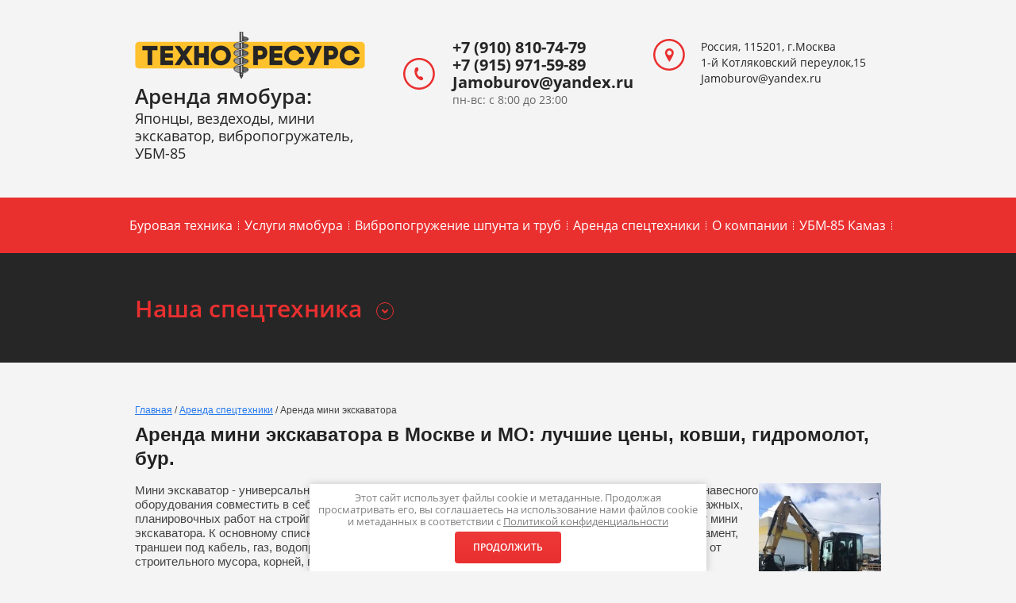

--- FILE ---
content_type: text/html; charset=utf-8
request_url: https://xn----9sbb0bgejr0a0j.xn--p1ai/arenda-mini-ekskavatora
body_size: 15529
content:

<!doctype html>
<html lang="ru">
<head>
<meta charset="utf-8">
<meta name="robots" content="all"/>
<title>Аренда мини экскаватора в Москве по доступным ценам. Услуги мини экскаватора с ковшами, ямобуром, гидромолотом недорого</title>
<meta name="description" content="Аренда мини-экскаватора в Москве и Московской области с навесным быстросъемным оборудованием ковши, гидробур, гидромолот по низкой цене от Техно-Ресурс.">
<meta name="keywords" content="аренда мини экскаватора услуги цена стоимость Москва">
<meta name="SKYPE_TOOLBAR" content="SKYPE_TOOLBAR_PARSER_COMPATIBLE">
<meta name="viewport" content="width=device-width, initial-scale=1.0, maximum-scale=1.0, user-scalable=no">
<meta name="format-detection" content="telephone=no">
<meta name="wot-verification" content="6bdf11b5121ac8d89d3b"/>
<meta name="msvalidate.01" content="DF254BE946266040862DC84E27F1F3D9" />
<link rel="stylesheet" href="/g/css/styles_articles_tpl.css">
<script src="/g/libs/jquery/1.10.2/jquery.min.js"></script>
<meta name="yandex-verification" content="fc9aaded45e1f971" />
<meta name="google-site-verification" content="NbjmHtLb87WHvIK5ZM-CHfzn6aYr3mO12FLz98YSVvk" />
<meta name="yandex-verification" content="82ddbcdb74bc39ae" />
<meta name="wot-verification" content="d39140b766526479edbc"/>

            <!-- 46b9544ffa2e5e73c3c971fe2ede35a5 -->
            <script src='/shared/s3/js/lang/ru.js'></script>
            <script src='/shared/s3/js/common.min.js'></script>
        <link rel='stylesheet' type='text/css' href='/shared/s3/css/calendar.css' /><link rel='stylesheet' type='text/css' href='/shared/highslide-4.1.13/highslide.min.css'/>
<script type='text/javascript' src='/shared/highslide-4.1.13/highslide.packed.js'></script>
<script type='text/javascript'>
hs.graphicsDir = '/shared/highslide-4.1.13/graphics/';
hs.outlineType = null;
hs.showCredits = false;
hs.lang={cssDirection:'ltr',loadingText:'Загрузка...',loadingTitle:'Кликните чтобы отменить',focusTitle:'Нажмите чтобы перенести вперёд',fullExpandTitle:'Увеличить',fullExpandText:'Полноэкранный',previousText:'Предыдущий',previousTitle:'Назад (стрелка влево)',nextText:'Далее',nextTitle:'Далее (стрелка вправо)',moveTitle:'Передвинуть',moveText:'Передвинуть',closeText:'Закрыть',closeTitle:'Закрыть (Esc)',resizeTitle:'Восстановить размер',playText:'Слайд-шоу',playTitle:'Слайд-шоу (пробел)',pauseText:'Пауза',pauseTitle:'Приостановить слайд-шоу (пробел)',number:'Изображение %1/%2',restoreTitle:'Нажмите чтобы посмотреть картинку, используйте мышь для перетаскивания. Используйте клавиши вперёд и назад'};</script>
<link rel="icon" href="/favicon.ico" type="image/x-icon">

<!--s3_require-->
<link rel="stylesheet" href="/g/basestyle/1.0.1/article/article.css" type="text/css"/>
<link rel="stylesheet" href="/g/basestyle/1.0.1/article/article.blue.css" type="text/css"/>
<script type="text/javascript" src="/g/basestyle/1.0.1/article/article.js" async></script>
<!--/s3_require-->

<script src="/t/v3986/images/js/owl.carousel.min.js" charset="utf-8"></script>

<script src="/t/v3986/images/js/minified.js"></script>
<script src="/g/s3/misc/includeform/0.0.2/s3.includeform.js"></script>
<script src="/t/v3986/images/js/main.js" charset="utf-8"></script>

<link rel="stylesheet" href="/t/v3986/images/theme0/styles.scss.css">


<!--[if lt IE 10]>
<script src="/g/libs/ie9-svg-gradient/0.0.1/ie9-svg-gradient.min.js"></script>
<script src="/g/libs/jquery-placeholder/2.0.7/jquery.placeholder.min.js"></script>
<script src="/g/libs/jquery-textshadow/0.0.1/jquery.textshadow.min.js"></script>
<script src="/g/s3/misc/ie/0.0.1/ie.js"></script>
<![endif]-->
<!--[if lt IE 9]>
<script src="/g/libs/html5shiv/html5.js"></script>
<![endif]-->
<link rel="stylesheet" href="/t/v3986/images/site.head.scss.css">
</head>
<body>
<div class="reveal-modal-wr" id="form_product">
    <div id="form_wrap" class="reveal-modal">
        <div id="form_body" class="popup-form"></div>
        <span class="close-reveal-modal" id="close-reveal"></span>
    </div>
</div>
	<div class="site-wrapper ">
		<div class="dropdown shadow dropdown-exit"></div>
		<header class="site-header">
			<div class="site-header-inner clear-self">
				<div class="site-name-wrapper">
					<div class="site-logo">
						<a href="http://xn----9sbb0bgejr0a0j.xn--p1ai">
							<img src="/thumb/2/G7SRGBaVicVQWdauJmB2zg/290r60/d/logotip2.png" alt="">
						</a>
					</div>
					<a href="http://xn----9sbb0bgejr0a0j.xn--p1ai" class="site-name">Аренда ямобура:</a>
					<div class="site-name-desc">Японцы, вездеходы, мини экскаватор, вибропогружатель, УБМ-85</div>				
				</div>
				<div class="contacts-wrapper clear-self">	
										<div class="phone-top">
						<div class="phone-block">
														<div><a href="tel:+7(910)810-74-79">+7 (910) 810-74-79</a></div>
														<div><a href="tel:+7(915)971-59-89">+7 (915) 971-59-89</a></div>
														<div><a href="tel:Jamoburov@yandex.ru">Jamoburov@yandex.ru</a></div>
													</div>
						<div class="work">пн-вс: с 8:00 до 23:00</div>	
					</div>
															<div class="address-top">Россия, 115201, г.Москва <br />
1-й Котляковский переулок,15 Jamoburov@yandex.ru</div>
									</div>
			</div>
		</header> <!-- .site-header -->
					<nav class="menu-top-wrap dropdown">
				<div class="menu-top-devise-icon"></div>
				<ul class="menu-top">
								    				    				        <li><a data-id="260354841" href="/arenda-yamobura" >Буровая техника</a>
				    				    				    								    				        				            <ul data-id="260354841">
				        				    				    				        <li><a data-id="245385441" href="/yamobur-mitsubishi-canter" >Ямобур Mitsubishi Canter</a>
				    				    				    								    				        				            </li>
				            				        				    				    				        <li><a data-id="245388041" href="/bkm-kamaz-vezdexod" >Ямобур БКМ Камаз 6х6 (вездеход)</a>
				    				    				    								    				        				            </li>
				            				        				    				    				        <li><a data-id="36403615" href="/yamobur-gusenichnyy-ekskavator-hyundai-18-tonn" >Ямобур гусеничный экскаватор Hyundai 18 тонн</a>
				    				    				    								    				        				            </li>
				            				        				    				    				        <li><a data-id="253838241" href="/burilno-kranovay-mashina-gaz-3308" >Бурильно крановая машина ГАЗ 3308 вездеход</a>
				    				    				    								    				        				            </li>
				            				        				    				    				        <li><a data-id="253838641" href="/yamobur-mitsubishi-fuso" >Ямобур 4х4 Mitsubishi Fuso</a>
				    				    				    								    				        				            </li>
				            				        				    				    				        <li><a data-id="17763615" href="/yamobur-mini-ekskavator-bobcat" >Ямобур мини экскаватор BobCat</a>
				    				    				    								    				        				            </li>
				            				        				    				    				        <li><a data-id="279282241" href="/yamobur-mini-ekskavator-hitachi" >Ямобур мини экскаватор Hitachi</a>
				    				    				    								    				        				            </li>
				            				        				    				    				        <li><a data-id="50953015" href="/arenda-yamobura-zil-131-vezdekhod" >Аренда Ямобура ЗИЛ 131 вездеход</a>
				    				    				    								    				        				            </li>
				            				        				    				    				        <li><a data-id="278591041" href="/yamobur-isuzu-elf" >Ямобур Isuzu Elf</a>
				    				    				    								    				        				            </li>
				            				        				    				    				        <li><a data-id="253838041" href="/avtoburovay-hino-300" >Автобуровая Hino 300</a>
				    				    				    								    				        				            </li>
				            				        				    				    				        <li><a data-id="279268241" href="/ubm-85-burovay" >Буровая УБМ-85</a>
				    				    				    								    				        				            </li>
				            				            	</ul></li>
				            				        				    				    				        <li><a data-id="245386841" href="/uslugi-yamobura" >Услуги ямобура</a>
				    				    				    								    				        				            <ul data-id="245386841">
				        				    				    				        <li><a data-id="310326441" href="/montazh-stolbov-opor-lep-" >Монтаж ЛЭП</a>
				    				    				    								    				        				            </li>
				            				        				    				    				        <li><a data-id="268447241" href="/montazh-vintovykh-svay" >Монтаж винтовых свай</a>
				    				    				    								    				        				            </li>
				            				        				    				    				        <li><a data-id="268441041" href="/bureniye-pod-fundament" >Бурение под фундамент</a>
				    				    				    								    				        				            </li>
				            				        				    				    				        <li><a data-id="268445841" href="/burenie-skvazhin-pod-zabor" >Бурение под забор</a>
				    				    				    								    				        				            </li>
				            				        				    				    				        <li><a data-id="268446441" href="/burenie-pod-shpunt" >Бурение под шпунт</a>
				    				    				    								    				        				            </li>
				            				        				    				    				        <li><a data-id="34380415" href="/bureniye-pod-kolodets-i-septik" >Бурение под колодец и септик</a>
				    				    				    								    				        				            </li>
				            				            	</ul></li>
				            				        				    				    				        <li><a data-id="110962504" href="/vibropogruzhenie-shpunta-i-trub" >Вибропогружение шпунта и труб</a>
				    				    				    								    				        				            </li>
				            				        				    				    				        <li><a data-id="245385241" href="/arenda-spetstechniki" >Аренда спецтехники</a>
				    				    				    								    				        				            <ul data-id="245385241">
				        				    				    				        <li><a data-id="42178615" href="/arenda-mini-ekskavatora" >Аренда мини экскаватора</a>
				    				    				    								    				        				            </li>
				            				        				    				    				        <li><a data-id="43382815" href="/arenda-mini-pogruzchika" >Аренда мини погрузчика</a>
				    				    				    								    				        				            </li>
				            				        				    				    				        <li><a data-id="245387641" href="/arenda-akskavator-pogruzchik" >Аренда экскаватора погрузчика (гидробур,гидромолот)</a>
				    				    				    								    				        				            </li>
				            				        				    				    				        <li><a data-id="245385841" href="/arenda-compressora" >Аренда компрессора</a>
				    				    				    								    				        				            </li>
				            				        				    				    				        <li><a data-id="245385641" href="/arenda-gruntoreza" >Аренда грунтореза (траншеекопателя)</a>
				    				    				    								    				        				            </li>
				            				            	</ul></li>
				            				        				    				    				        <li><a data-id="245385041" href="/o-kompanii" >О компании</a>
				    				    				    								    				        				            <ul data-id="245385041">
				        				    				    				        <li><a data-id="245387441" href="/kontakty" >Контакты</a>
				    				    				    								    				        				            </li>
				            				        				    				    				        <li><a data-id="245388241" href="/fotogalereya" >Фотогалерея</a>
				    				    				    								    				        				            </li>
				            				        				    				    				        <li><a data-id="38277615" href="/nashi-tseny" >Цены</a>
				    				    				    								    				        				            </li>
				            				        				    				    				        <li><a data-id="245384241" href="/search" >Поиск по сайту</a>
				    				    				    								    				        				            </li>
				            				        				    				    				        <li><a data-id="46784415" href="/articles" >Статьи</a>
				    				    				    								    				        				            <ul data-id="46784415">
				        				    				    				        <li><a data-id="46785615" href="/stroitelstvo-stolbchatogo-fundamenta" >Строительство столбчатого фундамента</a>
				    				    				    								    				        				            </li>
				            				        				    				    				        <li><a data-id="46785215" href="/bureniye-na-uchastke-s-raznoy-pochvoy" >Бурение на участке с разной почвой</a>
				    				    				    								    				        				            </li>
				            				        				    				    				        <li><a data-id="46785815" href="/primeneniye-burovogo-shneka" >Применение бурового шнека</a>
				    				    				    								    				        				            </li>
				            				        				    				    				        <li><a data-id="46785015" href="/stroitelstvo-zabora-na-uchastke" >Строительство забора на участке</a>
				    				    				    								    				        				            </li>
				            				        				    				    				        <li><a data-id="46785415" href="/bureniye-pod-lep" >Бурение под ЛЭП</a>
				    				    				    								    				        				            </li>
				            				        				    				    				        <li><a data-id="46786015" href="/bureniye-skvazhiny-na-vodu" >Бурение скважины на воду</a>
				    				    				    								    				        				            </li>
				            				        				    				    				        <li><a data-id="46786215" href="/prichiny-populyarnosti-vintovykh-svay" >Причины популярности винтовых свай</a>
				    				    				    								    				        				            </li>
				            				        				    				    				        <li><a data-id="47989815" href="/shnekovoye-bureniye-skvazhin-na-vodu" >Шнековое бурение скважин на воду</a>
				    				    				    								    				        				            </li>
				            				        				    				    				        <li><a data-id="48001615" href="/sposoby-poiska-vody-na-uchastke" >Способы поиска воды на участке</a>
				    				    				    								    				        				            </li>
				            				        				    				    				        <li><a data-id="48002215" href="/nuzhno-li-razresheniye-na-skvazhinu" >Нужно ли разрешение на скважину</a>
				    				    				    								    				        				            </li>
				            				        				    				    				        <li><a data-id="48003015" href="/tipy-podzemnykh-vod" >Типы подземных вод</a>
				    				    				    								    				        				            </li>
				            				        				    				    				        <li><a data-id="49067615" href="/metody-i-pravila-bureniya-pod-zabor" >Методы и правила бурения под забор</a>
				    				    				    								    				        				            </li>
				            				        				    				    				        <li><a data-id="49067815" href="/osobennosti-bureniya-pod-fundament-na-buronabivnykh-svayakh" >Особенности бурения под фундамент на буронабивных сваях</a>
				    				    				    								    				        				            </li>
				            				        				    				    				        <li><a data-id="49068015" href="/osobennosti-bureniya-pod-fundament-na-vintovykh-svayakh" >Особенности бурения под фундамент на винтовых сваях</a>
				    				    				    								    				        				            </li>
				            				        				    				    				        <li><a data-id="49087415" href="/shpuntovoye-ograzhdeniye-kotlovanov" >Шпунтовое ограждение котлованов</a>
				    				    				    								    				        				            </li>
				            				        				    				    				        <li><a data-id="32495700" href="/kak-pravilno-vybrat-yamobur-v-arendu-v-moskve-i-gorodah-moskovskoj-oblasti" >Как правильно выбрать ямобур в аренду в Москве и городах Московской области</a>
				    				    				    								    				        				            </li>
				            				        				    				    				        <li><a data-id="32495900" href="/yamobur-v-stroitelstve-blagoustrojstve-inzhenernyh-rabotah" >Ямобур в строительстве, благоустройстве, инженерных работах</a>
				    				    				    								    				        				            </li>
				            				        				    				    				        <li><a data-id="32496100" href="/ekspluataciya-i-arenda-professionalnogo-yamobura-v-moskve" >Эксплуатация и аренда профессионального ямобура в Москве</a>
				    				    				    								    				        				            </li>
				            				        				    				    				        <li><a data-id="32496500" href="/ispolzovanie-yamobura-v-moskve-i-gorodah-moskovskoj-oblasti" >Использование ямобура в Москве и городах Московской области</a>
				    				    				    								    				        				            </li>
				            				        				    				    				        <li><a data-id="32496700" href="/gde-arendovat-yamobur-v-troicke" >Где арендовать ямобур в Троицке?</a>
				    				    				    								    				        				            </li>
				            				        				    				    				        <li><a data-id="32496900" href="/arenda-yamobura-v-shchelkovo" >Аренда ямобура в Щелково</a>
				    				    				    								    				        				            </li>
				            				        				    				    				        <li><a data-id="32497300" href="/arenda-yamobura-v-podolske" >Аренда ямобура в Подольске</a>
				    				    				    								    				        				            </li>
				            				        				    				    				        <li><a data-id="32497500" href="/arenda-yamobura-v-domodedovo" >Аренда ямобура в Домодедово</a>
				    				    				    								    				        				            </li>
				            				        				    				    				        <li><a data-id="36209700" href="/burenie-kolodcev-i-skvazhin" >Бурение колодцев и скважин</a>
				    				    				    								    				        				            </li>
				            				        				    				    				        <li><a data-id="36209900" href="/burenie-skvazhin-pod-fundament" >Бурение скважин под фундамент</a>
				    				    				    								    				        				            </li>
				            				            	</ul></li>
				            				            	</ul></li>
				            				        				    				    				        <li><a data-id="43310908" href="/ubm-85-kamaz" >УБМ-85 Камаз</a>
				    				    				    								</li></ul>
							</nav>
		
									    
  		<div class="icons-block-wrapper">
			<div class="icons-block-inner">
				<div class="icons-block-title"><span>Наша спецтехника</span></div>
				<div class="icons-block-body-wrapper">
					<div class="icons-block-body">	
																		<div class="icons-block ">
							<a href="/ymobur-mitsubishi-canter">
														<span class="icons-block-img">
							<img src="/thumb/2/r7C_91vzOUM5bLLN0yu-Xg/60r60/d/yamobur_mitsubishi_kanter_0.jpg" alt="Ямобур Mitsubishi Canter" />		
							</span>
														<span>Ямобур Mitsubishi Canter</span>
							</a>
						</div> 
																		<div class="icons-block ">
							<a href="/yamobur-mitsubishi-fuso">
														<span class="icons-block-img">
							<img src="/thumb/2/MPSR9-yOGov0P20Kvkbazg/60r60/d/yamobur_mitsubishi_fuso_0.jpg" alt="Ямобур БКМ Mitsubishi Fuso 4x4" />		
							</span>
														<span>Ямобур БКМ Mitsubishi Fuso 4x4</span>
							</a>
						</div> 
																		<div class="icons-block ">
							<a href="http://ямобур-бкм.рф/arenda-yamobura-zil-131-vezdekhod">
														<span class="icons-block-img">
							<img src="/thumb/2/spl-wqYLiks0Fv_YDSe6_Q/60r60/d/perevozka_opor_lep_yamoburom_zil_131.jpg" alt="Аренда Ямобура ЗИЛ 131 6Х6 вездеход" />		
							</span>
														<span>Аренда Ямобура ЗИЛ 131 6Х6 вездеход</span>
							</a>
						</div> 
																		<div class="icons-block last">
							<a href="/yamobur-mini-ekskavator-bobcat">
														<span class="icons-block-img">
							<img src="/thumb/2/gHNw5YmDYyUllVlSn3h_Lg/60r60/d/bureniye_yam_mini_ekskavatorom_1.jpg" alt="Ямобур мини экскаватор BobCat" />		
							</span>
														<span>Ямобур мини экскаватор BobCat</span>
							</a>
						</div> 
																		<div class="icons-block ">
							<a href="/bkm-kamaz-vezdexod">
														<span class="icons-block-img">
							<img src="/thumb/2/21bGkIPU-zbgcIojBuyXGA/60r60/d/yamobur_kamaz_3.jpg" alt="Ямобур Камаз 6x6 вездеход" />		
							</span>
														<span>Ямобур Камаз 6x6 вездеход</span>
							</a>
						</div> 
																		<div class="icons-block ">
							<a href="/vibropogruzhenie-shpunta-i-trub">
														<span class="icons-block-img">
							<img src="/thumb/2/kd4qUylrdO60rjtZtqntcw/60r60/d/arenda_vibropogruzhatelya_na_ekskavatore.jpg" alt="Вибропогружатель на экскаваторе" />		
							</span>
														<span>Вибропогружатель на экскаваторе</span>
							</a>
						</div> 
																		<div class="icons-block ">
							<a href="http://ямобур-бкм.рф/arenda-mini-pogruzchika">
														<span class="icons-block-img">
							<img src="/thumb/2/YyyqA0PxVOG526Zh0tcAXQ/60r60/d/mini_pogruzchik_bobcat_t590.jpg" alt="Минипогрузчик BobCat T590" />		
							</span>
														<span>Минипогрузчик BobCat T590</span>
							</a>
						</div> 
																		<div class="icons-block last">
							<a href="/burilno-kranovay-mashina-gaz-3308">
														<span class="icons-block-img">
							<img src="/thumb/2/F6kZsrGSVMxV9ING6pmTnw/60r60/d/other8-m.jpg" alt="Ямобур БКМ (4wd) Газ 3308" />		
							</span>
														<span>Ямобур БКМ (4wd) Газ 3308</span>
							</a>
						</div> 
																		<div class="icons-block ">
							<a href="/arenda-gruntoreza">
														<span class="icons-block-img">
							<img src="/thumb/2/orY5O4jS3tFyGzRH_C-wHg/60r60/d/arenda_gruntoreza_dlya_prokopki_transhey.jpg" alt="Траншеекопатель Ditch Witch RT45" />		
							</span>
														<span>Траншеекопатель Ditch Witch RT45</span>
							</a>
						</div> 
																		<div class="icons-block ">
							<a href="/yamobur-gusenichnyy-ekskavator-hyundai-18-tonn">
														<span class="icons-block-img">
							<img src="/thumb/2/rPXJJrzbrjMK35F6YU98wA/60r60/d/yamobur_gusenichnyy_ekskavator-3.jpg" alt="Ямобур гусеничный экскаватор" />		
							</span>
														<span>Ямобур гусеничный экскаватор</span>
							</a>
						</div> 
																		<div class="icons-block ">
							<a href="/arenda-compressora">
														<span class="icons-block-img">
							<img src="/thumb/2/RWywWLxurgN7SLjq0BecBQ/60r60/d/7eb2b551ac756303ea770a511063bcc5.jpg" alt="Компрессор 1,2,3,4 молотка, бетоноломы" />		
							</span>
														<span>Компрессор 1,2,3,4 молотка, бетоноломы</span>
							</a>
						</div> 
																		<div class="icons-block last">
							<a href="http://ямобур-бкм.рф/arenda-mini-ekskavatora">
														<span class="icons-block-img">
							<img src="/thumb/2/Ao3G2EYFJmm_XSMPB_QBAQ/60r60/d/img-20180222-wa0009.jpg" alt="Мини экскаватор Cat 303.5E CR" />		
							</span>
														<span>Мини экскаватор Cat 303.5E CR</span>
							</a>
						</div> 
											</div>
				</div>
			</div>
		</div>
		
	    																													  		
														<div class="site-container">
			<main class="site-main">
				<div class="site-main__inner">
						                
<div class="page-path" data-url="/arenda-mini-ekskavatora"><a href="/">Главная</a> / <a href="/arenda-spetstechniki">Аренда спецтехники</a> / Аренда мини экскаватора</div> 
	                <h1>Аренда мини экскаватора в Москве и МО: лучшие цены, ковши, гидромолот, бур.</h1>
	    			




	<a class="highslide" href="/thumb/2/g_rvAdKDH_cw-CydIZecQw/r/d/img-20180222-wa0009_0.jpg" onclick="return hs.expand(this)"><img alt="аренда мини экскаватора цена" src="/thumb/2/qISw38a7-KqixdaFieBkGw/360r300/d/img-20180222-wa0009_0.jpg" style="border-width: 0px; float: right; width: 154px; height: 205px;" title="Аренда мини экскаватора цена" /></a>
<p>Мини экскаватор - универсальная строительная спецтехника, способная при помощи быстросъёмного навесного оборудования совместить в себе несколько различных видов техники для земляных, буровых, демонтажных, планировочных работ на стройплощадке или на дачном участке. И этот далеко не полный список услуг мини экскаватора. К основному списку задач для мини экскаватора можно отнести: копка траншеи под фундамент, траншеи под кабель, газ, водопровод, связь, дренаж, копка котлована, чистка пруда, очистка площадок от строительного мусора, корней, пней, выравнивание грунта, планировка участка и многое другое.</p>

<h2><strong>Особенности аренды мини экскаватора:</strong></h2>

<p>Если вам предстоит проводить большое количество работ, то аренда мини экскаватора может сэкономить массу времени и, соответственно, денег.&nbsp;Ведь мини экскаватор обладает повышенной проходимостью благодаря гусеничному ходу и маленьким габаритам. Он способен работать в стеснённых условиях, что крайне важно при дефиците свободной площади. Так же обладает высокой манёвренностью и устойчивостью для выполнения работ на заболоченных участках. Помимо заднего ковша (навесного оборудования) обладает передним отвалом для планировочных работ и выравнивания грунта. В зависимости от веса и мощности экскаватора бывают модели на резиновых и стальных гусеницах. В большинстве случаев, арендованный мини экскаватор сможет выполнить больше работы за смену, чем бригада рабочих.</p>

<p><a class="highslide" href="/thumb/2/APItVEA2Hdxi8_SAt28NvQ/r/d/img_8478_0.jpg" onclick="return hs.expand(this)"><img alt="Мини экскаватор закручивает винтовые сваи в Сколкоково wtyf" src="/thumb/2/rCrK29gqeugrg2sJ3GpTPQ/360r300/d/img_8478_0.jpg" style="border-width: 0px; float: left; width: 205px; height: 154px;" title="Мини экскаватор закручивает винтовые сваи в Сколкоково цена" /></a>В городских условиях резиновые гусеницы имеют неоспоримое преимущество перед стальными, так как не портят ландшафт по которому передвигается техника, будь то асфальт, тротуар или газон на участке. Однако резиновые гусеницы необходимо регулярно проверять и осматривать на повреждения и регулировать их натяжение.&nbsp;Стальные гусеницы предназначены для работ на каменистых или скалистых поверхностях (с обломками скал) и не требуют столь чуткого внимания. Вся техника, которую мы предлагаем в аренду проходит регулярный и тщательный осмотр и сервис.</p>

<p>&nbsp;</p>

<p>Гусеничный мини экскаватор - техника дорогая, поэтому организации и&nbsp;частные лица как правило прибегают к аренде мини экскаватора или заказывают услуги гусеничного мини экскаватора.</p>

<p><a class="highslide" href="/thumb/2/QOzOvVs2f1xPPG0BgBMmpA/r/d/sema_raboty_mini_ekskavatora.jpg" onclick="return hs.expand(this)"><img alt="Сема работы мини экскаватора" src="/thumb/2/GGdvRKGU4VYhd4xy3vpvNw/360r300/d/sema_raboty_mini_ekskavatora.jpg" style="border-width: 0px; float: right; width: 261px; height: 154px;" title="Сема работы мини-экскаватора CAT 303.5E CR с удлиненной рукоятью" /></a>Компания Техно-Ресурс обладает собственным парком спецтехники в Москве и МО и предлагает их в аренду. Среди нашей техники 3 мини экскаватора на резиновых гусеницах. Наши специалисты операторы имеют стаж работы не менее 5 лет, что гарантирует качественно выполненные работы в объявленный срок.</p>

<h2>Услуги мини экскаватора:</h2>

<p>Рассмотрим подробно какое навесное оборудование может устанавливаться на арендованную технику:</p>

<ul>
	<li><strong>Ковш 25см- 35см - траншейный.</strong> Если вам предстоит&nbsp;копать&nbsp;траншеи под кабель или вскрывать грунт под замену старого кабеля, проводить газификацию, водопровод или&nbsp;канализацию, вам поможет аренда мини экскаватора с траншейным ковшом.</li>
	<li><strong>Ковш 40см, 45см - общестроительный универсальный.</strong> Такой ковш лучше установить на арендованную технику&nbsp;для рытья котлованов фундамента, чистки прудов, так же траншей и других строительных задач.</li>
	<li><strong>Планировочный ковш 80-120см.&nbsp;</strong>Отлично подходит&nbsp;для проведения планировки ландшафта, строительной площади, выравнивания грунта.&nbsp;</li>
	<li><strong>Гидромолот(гидравлический молот).</strong> Заказываются для проведения демонтажных работ: демонтаж старых зданий, стен, бетонных оснований, конструкций из бетона для вскрытия асфальтового покрытия, промерзшего грунта зимой. Если вам необходимо провести такие работы, арендуйте мини экскаватор с гидромолотом.</li>
	<li><strong>Гидробур (ямобур).&nbsp;</strong>Используется для бурения отверстий различного диаметра от 150мм до 500мм на глубину до 3,5 метра под забор, фундамент, сваи, столбы. При помощи нашего гидровращателя так же можно закручивать винтовые сваи, его мощности хватает чтобы закрутить сваи диаметром 57, 76, 89, 108, 133мм длиной до 4 метров.</li>
</ul>

<div class="product-wrapper customwrap">
<div class="product-block-wrapper" style="
    padding-bottom: 0;
">
<h2 class="product-block-name" style="text-align: center;padding:  0;margin-top: 0;">Стоимость аренды мини экскаватора</h2>

<div class="product-block-inner">
<div class="product-block-text-wrapper">
<div class="product-block-text-inner">
<div class="product-block-text">
<div class="product-block-text-table">
<div class="product-block-param clear-self">
<div class="product-block-param-name"><strong>Аренда мини экскаватора с ямобуром:</strong></div>

<div class="product-block-param-value">
<p>от 26000руб/смена</p>
</div>
</div>

<div class="product-block-param clear-self">
<div class="product-block-param-name"><strong>Аренда мини экскаватора для закрутки винтовых свай:</strong></div>

<div class="product-block-param-value">
<p>от 26000руб/смена</p>
</div>
</div>

<div class="product-block-param clear-self">
<div class="product-block-param-name"><strong>Аренда мини экскаватора с ковшом:</strong></div>

<div class="product-block-param-value">
<p>от 18000руб/смена</p>
</div>
</div>

<div class="product-block-param clear-self">
<div class="product-block-param-name"><strong>Аренда мини экскаватора с гидромолотом:</strong></div>

<div class="product-block-param-value">
<p>от 24000руб/смена</p>
</div>
</div>

<div class="product-block-param clear-self">
<div class="product-block-param-name"><strong>Доставка мини экскаватора собственным эвакуатором:</strong></div>

<div class="product-block-param-value">
<p style="text-align: center;"><strong>от 10000 руб./ в пределах МКАД</strong></p>

<p style="text-align: center;"><a class="highslide" href="/thumb/2/7H0CHEqkuGJBlXiWmo5xKw/r/d/4333258359_0.jpg" onclick="return hs.expand(this)"><img alt="цены на аренду мини экскаватора" src="/thumb/2/oioEuUx5LHAT4xPsQmtW0g/360r300/d/4333258359_0.jpg" style="border-width: 0px; width: 216px; height: 154px;" title="Доставка мини экскаватора собственым эвакуатором Газ Next по Москве и МО" /></a></p>

<p>&nbsp;</p>
</div>
</div>
</div>

<h3 style="text-align: center;"><span style="color:#ea2f2f;"><strong>При больших объёмах работ - индивидуальный подход и гибкая система скидок.</strong></span></h3>
</div>
</div>
</div>
</div>
</div>
</div>

<h3>Наши&nbsp;мини экскаваторы в аренду:</h3>

<ul>
	<li><a href="#">Caterpillar 303.5E CR - вес 3,7 тонны</a></li>
	<li><a href="/yamobur-mini-ekskavator-bobcat">Bobcat 430 - вес 4.5 тонны</a></li>
	<li><a href="/yamobur-mini-ekskavator-hitachi">Hitachi Zaxis 50U - вес 4,5 тонны</a></li>
</ul>

<p style="text-align: justify;"><iframe allow="autoplay; encrypted-media" allowfullscreen="" frameborder="0" height="235" src="https://www.youtube.com/embed/ZfJgShtbE0k" width="416"></iframe>&nbsp;&nbsp;<iframe allow="autoplay; encrypted-media" allowfullscreen="" frameborder="0" height="235" src="https://www.youtube.com/embed/uzshgybq4Wc" width="416"></iframe></p>

<p>Компания Техно-Ресурс обладает большим опытом и знаниями для выполнения всех строительно-земляных работ и поможет Вам выполнить любую из поставленных Вами строительных задач в короткие сроки по невысокой цене с использованием арендованной техники.</p>

<p>Так же вы можете арендовать мини погрузчик, компрессор или другую технику для выполнения всего комплекса строительных работ.</p>

<p style="text-align: center;"><strong>Аренда мини экскаватора в Москве от Компании Техно-Ресурс - это прежде всего уверенность в будущем при невысоких затратах на услуги техники.</strong></p>

<p style="text-align: center;">В случае если у Вас возникли вопросы по аренде мини экскаватора или при оформлении заказа, Вы всегда можете обратиться к нашим специалистам по телефону +79108107479, +79159715989 или воспользовавшись онлайн-консультантом на сайте.</p>

<div class="product-wrapper customotziv">
<div class="product-block-wrapper">
<h2 class="product-block-name" style="text-align: center;padding:  0;margin-top: 0;">Отзывы наших клиентов</h2>

<div class="product-block-inner">
<div class="product-block-img"><span style="
    display: block;
    float: right;
"><b>Степан Н.</b><br />
Строитель</span> <img alt="blbz6lhus0g.jpg" src="/thumb/2/PzVYgb0h3J8p2uSnO63NtQ/100r/d/blbz6lhus0g.jpg" style="border-width: 0;width:  100px;" /></div>

<div class="product-block-param-value" style="
    padding-top: 0;
    border-bottom:  none;
">
<p style="/* max-width: 900px; */white-space:  pre-wrap;">Заказывал бурение под винтовые сваи. Участок маленький, деревья, постройки. Вызвал мини экскаватор, экскаваторщик Дима очень аккуратно заехал и меньше чем за смену пробурил все что нужно. Работа выполнена профессионально, никаких нареканий, только благодарность!</p>
</div>
</div>
</div>
</div>

	
		</div>
		</main> <!-- .site-main -->
		</div>
		<footer class="site-footer">
			<nav class="menu-footer-wrap">
				<ul class="menu-footer">
															<li ><a href="/arenda-yamobura" >Буровая техника</a></li>
																																																																																																																																		<li ><a href="/uslugi-yamobura" >Услуги ямобура</a></li>
																																																																																<li ><a href="/vibropogruzhenie-shpunta-i-trub" >Вибропогружение шпунта и труб</a></li>
																				<li ><a href="/arenda-spetstechniki" >Аренда спецтехники</a></li>
																																																																						<li ><a href="/o-kompanii" >О компании</a></li>
																																																																																																																																																																																																																																																																																																																																<li ><a href="/ubm-85-kamaz" >УБМ-85 Камаз</a></li>
														</ul>	
			</nav>
			<div class="site-footer-inner clear-self">
				<div class="site-footer-inner1">
					<div class="site-name table-cell">&copy; 2016 - 2026 </div> 
					<div class="counters table-cell"><!-- Yandex.Metrika informer -->
<a href="https://metrika.yandex.ru/stat/?id=47434462&amp;from=informer"
target="_blank" rel="nofollow"><img src="https://informer.yandex.ru/informer/47434462/3_1_FFFFFFFF_EFEFEFFF_0_pageviews"
style="width:88px; height:31px; border:0;" alt="Яндекс.Метрика" title="Яндекс.Метрика: данные за сегодня (просмотры, визиты и уникальные посетители)" class="ym-advanced-informer" data-cid="47434462" data-lang="ru" /></a>
<!-- /Yandex.Metrika informer -->

<!-- Yandex.Metrika counter -->
<script type="text/javascript" >
    (function (d, w, c) {
        (w[c] = w[c] || []).push(function() {
            try {
                w.yaCounter47434462 = new Ya.Metrika2({
                    id:47434462,
                    clickmap:true,
                    trackLinks:true,
                    accurateTrackBounce:true,
                    webvisor:true
                });
            } catch(e) { }
        });

        var n = d.getElementsByTagName("script")[0],
            s = d.createElement("script"),
            f = function () { n.parentNode.insertBefore(s, n); };
        s.type = "text/javascript";
        s.async = true;
        s.src = "https://mc.yandex.ru/metrika/tag.js";

        if (w.opera == "[object Opera]") {
            d.addEventListener("DOMContentLoaded", f, false);
        } else { f(); }
    })(document, window, "yandex_metrika_callbacks2");
</script>
<noscript><div><img src="https://mc.yandex.ru/watch/47434462" style="position:absolute; left:-9999px;" alt="" /></div></noscript>
<!-- /Yandex.Metrika counter -->
<!--LiveInternet counter--><script type="text/javascript"><!--
document.write("<a href='//www.liveinternet.ru/click' "+
"target=_blank><img src='//counter.yadro.ru/hit?t11.11;r"+
escape(document.referrer)+((typeof(screen)=="undefined")?"":
";s"+screen.width+"*"+screen.height+"*"+(screen.colorDepth?
screen.colorDepth:screen.pixelDepth))+";u"+escape(document.URL)+
";"+Math.random()+
"' alt='' title='LiveInternet: показано число просмотров за 24"+
" часа, посетителей за 24 часа и за сегодня' "+
"border='0' width='88' height='31'><\/a>")
//--></script><!--/LiveInternet-->
<a href="http://top.mail.ru/jump?from=2799323">
<img src="//top-fwz1.mail.ru/counter?id=2799323;t=479;l=1" 
style="border:0;" height="31" width="88" alt="Рейтинг@Mail.ru" /></a>
<!-- //Rating@Mail.ru logo -->
<script type="application/ld+json">
{
  "@context" : "http://schema.org",
  "@type" : "Organization",
  "name" : "ямобур-бкм",
  "url" : "http://ямобур-бкм.рф/",
  "sameAs" : [
    "https://vk.com/arenda_yamobura_moskva",
  ]
}
</script>
<!-- begin of Top100 code -->

<script id="top100Counter" type="text/javascript" src="http://counter.rambler.ru/top100.jcn?4445832"></script>
<noscript>
<a href="http://top100.rambler.ru/navi/4445832/">
<img src="http://counter.rambler.ru/top100.cnt?4445832" alt="Rambler's Top100" border="0" />
</a>
</noscript>
<!-- end of Top100 code -->
<script type="text/javascript">!function(e,t,r){e.PrcyCounterObject=r,e[r]=e[r]||function(){(e[r].q=e[r].q||[]).push(arguments)};var c=document.createElement("script");c.type="text/javascript",c.async=1,c.src=t;var n=document.getElementsByTagName("script")[0];n.parentNode.insertBefore(c,n)}(window,"//a.pr-cy.ru/assets/js/counter.min.js","prcyCounter"),prcyCounter("ямобур-бкм.рф","prcyru-counter",0);</script><div id="prcyru-counter"></div><noscript><a href="//a.pr-cy.ru/ямобур-бкм.рф" target="_blank"><img src="//a.pr-cy.ru/assets/img/analysis-counter.png" width="88" height="31" alt="Analysis"></a></noscript>
<script>
  (function(i,s,o,g,r,a,m){i['GoogleAnalyticsObject']=r;i[r]=i[r]||function(){
  (i[r].q=i[r].q||[]).push(arguments)},i[r].l=1*new Date();a=s.createElement(o),
  m=s.getElementsByTagName(o)[0];a.async=1;a.src=g;m.parentNode.insertBefore(a,m)
  })(window,document,'script','https://www.google-analytics.com/analytics.js','ga');

  ga('create', 'UA-81407300-1', 'auto');
  ga('send', 'pageview');

</script>
<!-- Rating@Mail.ru counter -->
<script type="text/javascript">
var _tmr = window._tmr || (window._tmr = []);
_tmr.push({id: "2799323", type: "pageView", start: (new Date()).getTime()});
(function (d, w, id) {
  if (d.getElementById(id)) return;
  var ts = d.createElement("script"); ts.type = "text/javascript"; ts.async = true; ts.id = id;
  ts.src = (d.location.protocol == "https:" ? "https:" : "http:") + "//top-fwz1.mail.ru/js/code.js";
  var f = function () {var s = d.getElementsByTagName("script")[0]; s.parentNode.insertBefore(ts, s);};
  if (w.opera == "[object Opera]") { d.addEventListener("DOMContentLoaded", f, false); } else { f(); }
})(document, window, "topmailru-code");
</script><noscript><div style="position:absolute;left:-10000px;">
<img src="//top-fwz1.mail.ru/counter?id=2799323;js=na" style="border:0;" height="1" width="1" alt="Рейтинг@Mail.ru" />
</div></noscript>
<!-- //Rating@Mail.ru counter -->
<!-- Rating@Mail.ru logo -->
<a href="https://clck.yandex.ru/redir/dtype=stred/pid=7/cid=1228/*https://pogoda.yandex.ru/213" target="_blank"><img src="//info.weather.yandex.net/213/2_white.ru.png?domain=ru" border="0" alt="Яндекс.Погода"/><img width="1" height="1" src="https://clck.yandex.ru/click/dtype=stred/pid=7/cid=1227/*https://img.yandex.ru/i/pix.gif" alt="" border="0"/></a>
<script type="text/javascript">
    (function (d, w, c) {
        (w[c] = w[c] || []).push(function() {
            try {
                w.yaCounter38690240 = new Ya.Metrika({
                    id:38690240,
                    clickmap:true,
                    trackLinks:true,
                    accurateTrackBounce:true,
                    webvisor:true
                });
            } catch(e) { }
        });

        var n = d.getElementsByTagName("script")[0],
            s = d.createElement("script"),
            f = function () { n.parentNode.insertBefore(s, n); };
        s.type = "text/javascript";
        s.async = true;
        s.src = "https://mc.yandex.ru/metrika/watch.js";

        if (w.opera == "[object Opera]") {
            d.addEventListener("DOMContentLoaded", f, false);
        } else { f(); }
    })(document, window, "yandex_metrika_callbacks");
</script>
<noscript><div><img src="https://mc.yandex.ru/watch/38690240" style="position:absolute; left:-9999px;" alt="" /></div></noscript>
<!-- /Yandex.Metrika counter -->
<!-- Put this script tag to the <head> of your page -->
<script type="text/javascript" src="https://vk.com/js/api/share.js?94" charset="windows-1251"></script>
<!-- Put this script tag to the <head> of your page -->
<script type="text/javascript" src="//vk.com/js/api/openapi.js?136"></script>

<script type="text/javascript">
  VK.init({apiId: 5804667});
</script>
<!-- BEGIN JIVOSITE CODE {literal} -->
<script type='text/javascript'>
(function(){ var widget_id = 'FnyBN6JvU1';var d=document;var w=window;function l(){var s = document.createElement('script'); s.type = 'text/javascript'; s.async = true;s.src = '//code.jivosite.com/script/widget/'+widget_id; var ss = document.getElementsByTagName('script')[0]; ss.parentNode.insertBefore(s, ss);}if(d.readyState=='complete'){l();}else{if(w.attachEvent){w.attachEvent('onload',l);}else{w.addEventListener('load',l,false);}}})();
</script>
<!-- {/literal} END JIVOSITE CODE -->
<!--__INFO2026-01-21 01:35:52INFO__-->
</div>
					<div class="copyright table-cell"><span style='font-size:14px;' class='copyright'><!--noindex--><span style="text-decoration:underline; cursor: pointer;" onclick="javascript:window.open('https://megagr'+'oup.ru/?utm_referrer='+location.hostname)" class="copyright"><img src="/g/mlogo/svg/razrabotka-saitov-megagrupp-ru-dark.svg" alt="Создание сайтов"></span><!--/noindex--></span></div>
				</div>
			</div>
		</footer> <!-- .site-footer -->
	</div>
	<script src="/t/v3986/images/js/flexFix.js"></script>
	<!--764-->
	<link rel="stylesheet" href="/t/v3986/images/css/ors_privacy.scss.css">
<script src="/t/v3986/images/js/ors_privacy.js"></script>

<div class="cookies-warning cookies-block-js">
	<div class="cookies-warning__body">
		Этот сайт использует файлы cookie и метаданные. 
Продолжая просматривать его, вы соглашаетесь на использование нами файлов cookie и метаданных в соответствии 
с <a target="_blank" href="/users/agreement">Политикой конфиденциальности</a> <br>
		<div class="cookies-warning__close gr-button-5 cookies-close-js">
			Продолжить
		</div>
	</div>
</div>
<!-- assets.bottom -->
<!-- </noscript></script></style> -->
<script src="/my/s3/js/site.min.js?1768978399" ></script>
<script src="/my/s3/js/site/defender.min.js?1768978399" ></script>
<script >/*<![CDATA[*/
var megacounter_key="7ff45dd0195a6f3fc233909ab5c5cc4a";
(function(d){
    var s = d.createElement("script");
    s.src = "//counter.megagroup.ru/loader.js?"+new Date().getTime();
    s.async = true;
    d.getElementsByTagName("head")[0].appendChild(s);
})(document);
/*]]>*/</script>
<script >/*<![CDATA[*/
$ite.start({"sid":1327510,"vid":1333491,"aid":1578456,"stid":4,"cp":21,"active":true,"domain":"xn----9sbb0bgejr0a0j.xn--p1ai","lang":"ru","trusted":false,"debug":false,"captcha":3,"onetap":[{"provider":"vkontakte","provider_id":"51945837","code_verifier":"NMhxETYIzZWzDzmMNAhB2YjzMZwNAzwWc0Y2EYjGNJM"}]});
/*]]>*/</script>
<!-- /assets.bottom -->
</body>
</html>

--- FILE ---
content_type: text/css
request_url: https://xn----9sbb0bgejr0a0j.xn--p1ai/t/v3986/images/theme0/styles.scss.css
body_size: 16301
content:
@charset "utf-8";
html {
  font-family: sans-serif;
  -ms-text-size-adjust: 100%;
  -webkit-text-size-adjust: 100%;
  overflow-y: scroll; }

body {
  margin: 0; }

article, aside, details, figcaption, figure, footer, header, hgroup, main, menu, nav, section, summary {
  display: block; }

audio, canvas, progress, video {
  display: inline-block;
  vertical-align: baseline; }

audio:not([controls]) {
  display: none;
  height: 0; }

[hidden], template {
  display: none; }

a {
  background-color: transparent; }

a:active, a:hover {
  outline: 0; }

abbr[title] {
  border-bottom: 1px dotted; }

b, strong {
  font-weight: 700; }

dfn {
  font-style: italic; }

h1 {
  font-size: 2em;
  margin: 0.67em 0; }

mark {
  background: #ff0;
  color: #000; }

small {
  font-size: 80%; }

sub, sup {
  font-size: 75%;
  line-height: 0;
  position: relative;
  vertical-align: baseline; }

sup {
  top: -0.5em; }

sub {
  bottom: -0.25em; }

img {
  border: 0; }

svg:not(:root) {
  overflow: hidden; }

figure {
  margin: 1em 40px; }

hr {
  box-sizing: content-box;
  height: 0; }

pre {
  overflow: auto; }

code, kbd, pre, samp {
  font-family: monospace, monospace;
  font-size: 1em; }

button, input, optgroup, select, textarea {
  font: inherit;
  margin: 0; }

button {
  overflow: visible; }

button, select {
  text-transform: none; }

button, html input[type="button"], input[type="reset"], input[type="submit"] {
  -webkit-appearance: button;
  cursor: pointer; }

button[disabled], html input[disabled] {
  cursor: default; }

button::-moz-focus-inner, input::-moz-focus-inner {
  border: 0;
  padding: 0; }

input {
  line-height: normal; }

input[type="checkbox"], input[type="radio"] {
  box-sizing: border-box;
  padding: 0; }

input[type="number"]::-webkit-inner-spin-button, input[type="number"]::-webkit-outer-spin-button {
  height: auto; }

input[type="search"] {
  -webkit-appearance: textfield;
  box-sizing: content-box; }

input[type="search"]::-webkit-search-cancel-button, input[type="search"]::-webkit-search-decoration {
  -webkit-appearance: none; }

fieldset {
  border: 1px solid silver;
  margin: 0 2px;
  padding: 0.35em 0.625em 0.75em; }

legend {
  border: 0;
  padding: 0; }

textarea {
  overflow: auto; }

optgroup {
  font-weight: 700; }

table {
  border-collapse: collapse; }
/*border-spacing:0*/
/*td,th{padding:0}*/
@media print {
  * {
    background: transparent !important;
    color: #000 !important;
    box-shadow: none !important;
    text-shadow: none !important; }

  a, a:visited {
    text-decoration: underline; }

  a[href]:after {
    content: " (" attr(href) ")"; }

  abbr[title]:after {
    content: " (" attr(title) ")"; }

  pre, blockquote {
    border: 1px solid #999;
    page-break-inside: avoid; }

  thead {
    display: table-header-group; }

  tr, img {
    page-break-inside: avoid; }

  img {
    max-width: 100% !important; }

  @page {
    margin: 0.5cm; }

  p, h2, h3 {
    orphans: 3;
    widows: 3; }

  h2, h3 {
    page-break-after: avoid; } }

.hide {
  display: none; }

.show {
  display: block; }

.invisible {
  visibility: hidden; }

.visible {
  visibility: visible; }

.reset-indents {
  padding: 0;
  margin: 0; }

.reset-font {
  line-height: 0;
  font-size: 0; }

.clear-list {
  list-style: none;
  padding: 0;
  margin: 0; }

.clearfix:before, .clearfix:after {
  display: table;
  content: "";
  line-height: 0;
  font-size: 0; }
  .clearfix:after {
    clear: both; }

.clear {
  visibility: hidden;
  clear: both;
  height: 0;
  font-size: 1px;
  line-height: 0; }

.clear-self::after {
  display: block;
  visibility: hidden;
  clear: both;
  height: 0;
  content: ''; }

.overflowHidden {
  overflow: hidden; }

.thumb, .YMaps, .ymaps-map {
  color: #000; }

.table {
  display: table; }
  .table .tr {
    display: table-row; }
    .table .tr .td {
      display: table-cell; }

.table0, .table1, .table2 {
  border-collapse: collapse; }
  .table0 td, .table1 td, .table2 td {
    padding: 0.5em; }

.table1, .table2 {
  border: 1px solid #afafaf; }
  .table1 td, .table2 td, .table1 th, .table2 th {
    border: 1px solid #afafaf; }

.table2 th {
  padding: 0.5em;
  color: #fff;
  background: #f00; }
/**
 * стандартный набор начертаний шрифтов
 *
 * r   нормальный
 * i   курсив
 * b   жирный
 * b-i жирный-курсив
 *
 * если включено подключение стандартных начертаний $defaults равный true
 * добавляем в финальный набор начертаний стандартный набор (нормальный, нормальный-курсив, жирный, жирный-курсив)
 */
@font-face {
  font-weight: 400;
  font-style: normal;
  font-family: OpenSans;
  Array
  src: url("/g/fonts/open_sans/open_sans-r.eot");
  src: url("/g/fonts/open_sans/open_sans-r.eot?#iefix") format("embedded-opentype"), url("/g/fonts/open_sans/open_sans-r.woff") format("woff"), url("/g/fonts/open_sans/open_sans-r.ttf") format("truetype"), url("/g/fonts/open_sans/open_sans-r.svg#OpenSans") format("svg"); }

@font-face {
  font-weight: 400;
  font-style: italic;
  font-family: OpenSans;
  Array
  src: url("/g/fonts/open_sans/open_sans-i.eot");
  src: url("/g/fonts/open_sans/open_sans-i.eot?#iefix") format("embedded-opentype"), url("/g/fonts/open_sans/open_sans-i.woff") format("woff"), url("/g/fonts/open_sans/open_sans-i.ttf") format("truetype"), url("/g/fonts/open_sans/open_sans-i.svg#OpenSans") format("svg"); }

@font-face {
  font-weight: 700;
  font-style: normal;
  font-family: OpenSans;
  Array
  src: url("/g/fonts/open_sans/open_sans-b.eot");
  src: url("/g/fonts/open_sans/open_sans-b.eot?#iefix") format("embedded-opentype"), url("/g/fonts/open_sans/open_sans-b.woff") format("woff"), url("/g/fonts/open_sans/open_sans-b.ttf") format("truetype"), url("/g/fonts/open_sans/open_sans-b.svg#OpenSans") format("svg"); }

@font-face {
  font-weight: 700;
  font-style: italic;
  font-family: OpenSans;
  Array
  src: url("/g/fonts/open_sans/open_sans-b-i.eot");
  src: url("/g/fonts/open_sans/open_sans-b-i.eot?#iefix") format("embedded-opentype"), url("/g/fonts/open_sans/open_sans-b-i.woff") format("woff"), url("/g/fonts/open_sans/open_sans-b-i.ttf") format("truetype"), url("/g/fonts/open_sans/open_sans-b-i.svg#OpenSans") format("svg"); }

@font-face {
  font-weight: 600;
  font-style: normal;
  font-family: OpenSans;
  Array
  src: url("/g/fonts/open_sans/open_sans-s-b.eot");
  src: url("/g/fonts/open_sans/open_sans-s-b.eot?#iefix") format("embedded-opentype"), url("/g/fonts/open_sans/open_sans-s-b.woff") format("woff"), url("/g/fonts/open_sans/open_sans-s-b.ttf") format("truetype"), url("/g/fonts/open_sans/open_sans-s-b.svg#OpenSans") format("svg"); }

html, body {
  height: 100%; }

html {
  font-size: 15px; }

body {
  position: relative;
  background: #f4f4f4;
  min-width: 320px;
  text-align: left;
  color: #444;
  font-family: Arial, Helvetica, sans-serif;
  line-height: 1.25; }

h1, h2, h3, h4, h5, h6, .s-block-title {
  color: #222;
  font-family: "Open Sans", sans-serif;
  font-weight: 600;
  font-style: normal; }

h1, .s-block-title {
  font-size: 24px; }

h1 {
  margin-top: 0; }

h2 {
  font-size: 1.3rem; }

h3 {
  font-size: 1.17rem; }

h4 {
  font-size: 1rem; }

h5 {
  font-size: 0.83rem; }

h6 {
  font-size: 0.67rem; }

h5, h6 {
  font-weight: bold; }

a {
  text-decoration: underline;
  color: #267aed; }

a:hover {
  text-decoration: none; }

a img {
  border-color: #444; }

img, textarea, object, object embed, .table-wrapper {
  max-width: 100%; }

.table-wrapper {
  overflow: auto; }

img {
  height: auto; }

table img {
  max-width: 100%; }

* {
  -webkit-tap-highlight-color: rgba(0, 0, 0, 0); }

.page-path {
  font-size: 12px;
  margin-bottom: 10px;
  white-space: pre-wrap;
  line-height: 1; }

.site-header a img, .site-sidebar a img, .site-footer a img {
  border: none; }

.site-header p, .site-footer p {
  margin: 0; }

.site-sidebar p:first-child {
  margin-top: 0; }
  .site-sidebar p:last-child {
    border-bottom: 0; }

.site-wrapper {
  position: relative;
  margin: 0 auto;
  display: -moz-box;
  display: -webkit-box;
  display: -webkit-flex;
  display: -moz-flex;
  display: -ms-flexbox;
  display: flex;
  -webkit-box-direction: normal;
  -webkit-box-orient: vertical;
  -moz-box-direction: normal;
  -moz-box-orient: vertical;
  -webkit-flex-direction: column;
  -moz-flex-direction: column;
  -ms-flex-direction: column;
  flex-direction: column; }

.ie .site-wrapper {
  height: 100%; }

.page-main .icons-block-inner .icons-block-body-wrapper {
  display: block; }

.page-main .icons-block-inner .icons-block-title span:after {
  -webkit-transform: rotate(0);
  -moz-transform: rotate(0);
  -ms-transform: rotate(0);
  -o-transform: rotate(0);
  transform: rotate(0); }

.page-main .icons-block-wrapper.opened .icons-block-inner .icons-block-title span:after {
  -webkit-transform: rotate(180deg);
  -moz-transform: rotate(180deg);
  -ms-transform: rotate(180deg);
  -o-transform: rotate(180deg);
  transform: rotate(180deg); }

.page-main .site-container {
  display: none; }

.site-header {
  background: #f4f4f4;
  font-family: "OpenSans", Arial, Helvetica, sans-serif;
  -webkit-box-flex: none;
  -webkit-flex: none;
  -moz-box-flex: none;
  -moz-flex: none;
  -ms-flex: none;
  flex: none; }

.site-header-inner {
  max-width: 940px;
  min-height: 140px;
  position: relative;
  margin: 0 auto;
  padding: 0 30px; }

.site-name-wrapper {
  width: 290px;
  padding: 40px 0 20px 0;
  float: left;
  font-size: 26px;
  color: #262626;
  font-weight: 600; }

.site-name-wrapper .site-name {
  text-decoration: none;
  color: #262626; }

.site-name-wrapper .site-name-desc {
  color: #262626;
  font-size: 18px;
  font-weight: normal;
  padding: 1px 0 0 0; }

.contacts-wrapper {
  padding: 49px 0 25px 36%;
  max-width: 625px;
  color: #262626; }

.address-top {
  float: right;
  margin: 0 0 0 1%;
  padding: 0 0 0 60px;
  font-size: 14px;
  line-height: 20px;
  min-height: 40px;
  width: 227px;
  background: url("data:image/svg+xml,%3Csvg%20version%3D%221.1%22%20baseProfile%3D%22full%22%20xmlns%3D%22http%3A%2F%2Fwww.w3.org%2F2000%2Fsvg%22%20xmlns%3Axlink%3D%22http%3A%2F%2Fwww.w3.org%2F1999%2Fxlink%22%20xmlns%3Aev%3D%22http%3A%2F%2Fwww.w3.org%2F2001%2Fxml-events%22%20xml%3Aspace%3D%22preserve%22%20x%3D%220px%22%20y%3D%220px%22%20width%3D%2240px%22%20height%3D%2240px%22%20%20viewBox%3D%220%200%2040%2040%22%20preserveAspectRatio%3D%22none%22%20shape-rendering%3D%22geometricPrecision%22%3E%22%3Cpath%20fill%3D%22%23ea2f2f%22%20d%3D%22M19.897%2C39.997%20C8.900%2C39.997%20-0.016%2C31.043%20-0.016%2C20.000%20C-0.016%2C8.956%208.900%2C0.002%2019.897%2C0.002%20C30.893%2C0.002%2039.809%2C8.956%2039.809%2C20.000%20C39.809%2C31.043%2030.893%2C39.997%2019.897%2C39.997%20ZM19.897%2C2.502%20C10.291%2C2.502%202.473%2C10.353%202.473%2C20.000%20C2.473%2C29.647%2010.291%2C37.497%2019.897%2C37.497%20C29.503%2C37.497%2037.320%2C29.647%2037.320%2C20.000%20C37.320%2C10.353%2029.503%2C2.502%2019.897%2C2.502%20ZM21.129%2C27.737%20L20.310%2C29.005%20L19.492%2C27.737%20C19.445%2C27.665%2018.327%2C25.931%2017.191%2C23.852%20C15.585%2C20.912%2014.804%2C18.876%2014.804%2C17.627%20C14.804%2C14.526%2017.274%2C12.003%2020.310%2C12.003%20C23.346%2C12.003%2025.816%2C14.526%2025.816%2C17.627%20C25.816%2C18.876%2025.035%2C20.912%2023.429%2C23.852%20C22.293%2C25.931%2021.176%2C27.665%2021.129%2C27.737%20ZM20.310%2C14.674%20C18.734%2C14.674%2017.456%2C15.979%2017.456%2C17.589%20C17.456%2C19.199%2018.734%2C20.504%2020.310%2C20.504%20C21.886%2C20.504%2023.164%2C19.199%2023.164%2C17.589%20C23.164%2C15.979%2021.886%2C14.674%2020.310%2C14.674%20Z%22%20%2F%3E%3C%2Fsvg%3E") 0 0 no-repeat; }

.phone-top {
  float: left;
  width: 175px;
  min-height: 40px;
  margin: 0 0 0 0;
  font-size: 20px;
  font-size: 20px;
  font-weight: bold;
  line-height: 22px;
  padding: 0 0 0 62px;
  background: url("data:image/svg+xml,%3Csvg%20version%3D%221.1%22%20baseProfile%3D%22full%22%20xmlns%3D%22http%3A%2F%2Fwww.w3.org%2F2000%2Fsvg%22%20xmlns%3Axlink%3D%22http%3A%2F%2Fwww.w3.org%2F1999%2Fxlink%22%20xmlns%3Aev%3D%22http%3A%2F%2Fwww.w3.org%2F2001%2Fxml-events%22%20xml%3Aspace%3D%22preserve%22%20x%3D%220px%22%20y%3D%220px%22%20width%3D%2240px%22%20height%3D%2240px%22%20%20viewBox%3D%220%200%2040%2040%22%20preserveAspectRatio%3D%22none%22%20shape-rendering%3D%22geometricPrecision%22%3E%22%3Cpath%20fill%3D%22%23ea2f2f%22%20d%3D%22M19.915%2C39.997%20C8.918%2C39.997%200.003%2C31.043%200.003%2C20.000%20C0.003%2C8.956%208.918%2C0.002%2019.915%2C0.002%20C30.912%2C0.002%2039.827%2C8.956%2039.827%2C20.000%20C39.827%2C31.043%2030.912%2C39.997%2019.915%2C39.997%20ZM19.915%2C2.502%20C10.309%2C2.502%202.492%2C10.353%202.492%2C20.000%20C2.492%2C29.647%2010.309%2C37.497%2019.915%2C37.497%20C29.521%2C37.497%2037.338%2C29.647%2037.338%2C20.000%20C37.338%2C10.353%2029.521%2C2.502%2019.915%2C2.502%20ZM24.362%2C27.537%20L23.097%2C28.154%20C22.871%2C28.264%2022.342%2C28.200%2022.326%2C28.194%20C19.337%2C27.198%2016.867%2C25.045%2015.480%2C22.216%20C14.090%2C19.379%2013.904%2C16.102%2014.959%2C13.127%20C14.960%2C13.126%2015.231%2C12.685%2015.456%2C12.576%20L16.721%2C11.959%20C17.185%2C11.732%2017.901%2C11.802%2018.312%2C12.117%20L18.487%2C12.251%20C18.897%2C12.564%2019.207%2C13.241%2019.174%2C13.755%20L19.052%2C15.654%20C19.018%2C16.170%2018.616%2C16.782%2018.153%2C17.008%20L17.308%2C17.420%20C17.143%2C19.915%2018.323%2C22.321%2020.398%2C23.724%20L21.243%2C23.311%20C21.708%2C23.085%2022.439%2C23.143%2022.866%2C23.432%20L24.443%2C24.504%20C24.870%2C24.794%2025.216%2C25.451%2025.213%2C25.966%20L25.211%2C26.190%20C25.206%2C26.704%2024.824%2C27.312%2024.362%2C27.537%20Z%22%20%2F%3E%3C%2Fsvg%3E") 0 50% no-repeat; }

.phone-top a {
  color: #262626;
  text-decoration: none; }

.work {
  font-size: 14px;
  color: #666;
  font-weight: normal; }

.menu-top-wrap {
  padding: 0 13px;
  background: #ea2f2f;
  z-index: 1000; }

.menu-top-wrap .menu-top-devise-icon {
  float: left;
  width: 50px;
  height: 50px;
  background: rgba(24, 24, 24, 0.1) url("data:image/svg+xml,%3Csvg%20version%3D%221.1%22%20baseProfile%3D%22full%22%20xmlns%3D%22http%3A%2F%2Fwww.w3.org%2F2000%2Fsvg%22%20xmlns%3Axlink%3D%22http%3A%2F%2Fwww.w3.org%2F1999%2Fxlink%22%20xmlns%3Aev%3D%22http%3A%2F%2Fwww.w3.org%2F2001%2Fxml-events%22%20xml%3Aspace%3D%22preserve%22%20x%3D%220px%22%20y%3D%220px%22%20width%3D%2217px%22%20height%3D%2217px%22%20%20viewBox%3D%220%200%2017%2017%22%20preserveAspectRatio%3D%22none%22%20shape-rendering%3D%22geometricPrecision%22%3E%22%3Cpath%20fill%3D%22%23ffffff%22%20d%3D%22M15.500%2C10.000%20L1.500%2C10.000%20C0.672%2C10.000%20-0.000%2C9.328%20-0.000%2C8.500%20C-0.000%2C7.671%200.672%2C7.000%201.500%2C7.000%20L15.500%2C7.000%20C16.328%2C7.000%2017.000%2C7.671%2017.000%2C8.500%20C17.000%2C9.328%2016.328%2C10.000%2015.500%2C10.000%20ZM15.500%2C3.000%20L1.500%2C3.000%20C0.672%2C3.000%20-0.000%2C2.328%20-0.000%2C1.500%20C-0.000%2C0.671%200.672%2C-0.000%201.500%2C-0.000%20L15.500%2C-0.000%20C16.328%2C-0.000%2017.000%2C0.671%2017.000%2C1.500%20C17.000%2C2.328%2016.328%2C3.000%2015.500%2C3.000%20ZM1.500%2C14.000%20L15.500%2C14.000%20C16.328%2C14.000%2017.000%2C14.671%2017.000%2C15.500%20C17.000%2C16.328%2016.328%2C17.000%2015.500%2C17.000%20L1.500%2C17.000%20C0.672%2C17.000%20-0.000%2C16.328%20-0.000%2C15.500%20C-0.000%2C14.671%200.672%2C14.000%201.500%2C14.000%20Z%22%20%2F%3E%3C%2Fsvg%3E") 50% 50% no-repeat;
  cursor: pointer;
  display: none; }

.menu-top-wrap .menu-top {
  padding: 0 0 0 0;
  max-width: 970px;
  position: relative;
  margin: 0 auto;
  font-size: 0;
  z-index: 1000; }
  .menu-top-wrap .menu-top > li {
    margin: 0 -1px 0 0;
    display: inline-block;
    vertical-align: top; }
    .menu-top-wrap .menu-top > li > a {
      padding: 0 17px;
      font-size: 16px;
      position: relative;
      color: #fff;
      z-index: 100;
      text-decoration: none;
      display: block;
      line-height: 70px;
      -webkit-transition: all 0.3s linear;
      -moz-transition: all 0.3s linear;
      -o-transition: all 0.3s linear;
      -ms-transition: all 0.3s linear;
      transition: all 0.3s linear; }
      .menu-top-wrap .menu-top > li > a:before {
        content: "";
        position: absolute;
        right: 0;
        top: 50%;
        height: 11px;
        margin-top: -5px;
        border-right: 1px dotted #fff; }
    .menu-top-wrap .menu-top > li:hover > a {
      color: #fff;
      background: #262626; }
      .menu-top-wrap .menu-top > li:hover > a:before {
        display: none; }
    .menu-top-wrap .menu-top > li.active > a {
      color: #fff;
      background: #262626; }
      .menu-top-wrap .menu-top > li.active > a:before {
        display: none; }
    .menu-top-wrap .menu-top > li.s3-menu-allin-has:hover a:before {
      display: none; }
    .menu-top-wrap .menu-top > li ul {
      position: absolute;
      display: none;
      padding: 0 0 15px;
      width: 300px;
      z-index: 1000;
      background: #262626; }
      .menu-top-wrap .menu-top > li ul li {
        padding: 0;
        display: block; }
        .menu-top-wrap .menu-top > li ul li.clone {
          display: none; }
          .menu-top-wrap .menu-top > li ul li.clone a:before {
            display: none; }
        .menu-top-wrap .menu-top > li ul li:first-child {
          margin: 0;
          padding-top: 15px; }
        .menu-top-wrap .menu-top > li ul li a {
          position: relative;
          text-decoration: none;
          color: #b5b5b5;
          font-size: 14px;
          line-height: 1;
          padding: 11px 0 11px 13px;
          display: inline-block;
          margin: 0 20px 0 20px; }
          .menu-top-wrap .menu-top > li ul li a:before {
            content: "";
            left: 0;
            position: absolute;
            top: 50%;
            width: 4px;
            height: 4px;
            border: 0;
            display: block !important;
            -webkit-border-radius: 100px;
            -moz-border-radius: 100px;
            -ms-border-radius: 100px;
            -o-border-radius: 100px;
            border-radius: 100px;
            background: #bed3dd;
            margin-top: -2px;
            -webkit-transition: all 0.3s linear;
            -moz-transition: all 0.3s linear;
            -o-transition: all 0.3s linear;
            -ms-transition: all 0.3s linear;
            transition: all 0.3s linear; }
          .menu-top-wrap .menu-top > li ul li a:hover {
            background: none;
            color: #fff; }
            .menu-top-wrap .menu-top > li ul li a:hover:before {
              background: #fff; }

.menu-top-wrap .menu-top li ul li ul li {
  padding: 15px 0 0 0 !important; }
  .menu-top-wrap .menu-top li ul li ul li + li {
    padding: 0 0 0 0 !important; }

.dropdown.shadow {
  position: fixed;
  left: 0;
  top: 0;
  visibility: hidden;
  right: 0;
  -webkit-transition: all 0.3s linear;
  -moz-transition: all 0.3s linear;
  -o-transition: all 0.3s linear;
  -ms-transition: all 0.3s linear;
  transition: all 0.3s linear;
  bottom: 0;
  opacity: 0;
  -ms-filter: "progid:DXImageTransform.Microsoft.Alpha(opacity=0)";
  background: rgba(0, 0, 0, 0.8); }

.owl-carousel-wrapper {
  position: relative;
  font-family: "OpenSans", Arial, Helvetica, sans-serif; }

.owl-carousel {
  font-size: 0;
  z-index: 0;
  overflow: hidden;
  position: relative;
  display: none; }

.owl-carousel.owl-loaded {
  display: block; }

.owl-carousel .owl-item {
  position: relative;
  display: inline-block;
  overflow: hidden; }
  .owl-carousel .owl-item:before {
    content: "";
    position: absolute;
    left: 0;
    top: 0;
    right: 0;
    bottom: 0;
    background: rgba(34, 34, 34, 0.885);
    z-index: 1; }
  .owl-carousel .owl-item .owl-title {
    text-align: center;
    position: absolute;
    left: 0;
    right: 0;
    top: 26%;
    z-index: 1000;
    color: #fff;
    text-transform: uppercase;
    font-size: 40px;
    font-weight: 600; }
    .owl-carousel .owl-item .owl-title span {
      padding: 2px 0 0 0;
      display: block;
      font-size: 25px;
      font-weight: normal;
      text-transform: none; }
    .owl-carousel .owl-item .owl-title strong {
      font-weight: 600; }
    .owl-carousel .owl-item .owl-title p {
      margin: 0; }
  .owl-carousel .owl-item img {
    display: block;
    width: 100%; }

.owl-carousel-button {
  position: absolute;
  left: 50%;
  -webkit-transform: translate(-50%, 0);
  -moz-transform: translate(-50%, 0);
  -ms-transform: translate(-50%, 0);
  -o-transform: translate(-50%, 0);
  transform: translate(-50%, 0);
  top: 60%;
  width: 260px;
  line-height: 50px;
  font-size: 22px;
  padding: 0 20px;
  color: #ffc12c;
  text-transform: uppercase;
  text-align: center;
  border: 4px solid;
  border-color: #ffc12c;
  font-weight: 600;
  text-decoration: none;
  -webkit-border-radius: 8px;
  -moz-border-radius: 8px;
  -ms-border-radius: 8px;
  -o-border-radius: 8px;
  border-radius: 8px;
  z-index: 100;
  -webkit-transition: all 0.3s linear;
  -moz-transition: all 0.3s linear;
  -o-transition: all 0.3s linear;
  -ms-transition: all 0.3s linear;
  transition: all 0.3s linear; }

.owl-carousel-button:hover {
  -moz-box-shadow: 0 0 13px #000, 0 0 13px #000;
  -webkit-box-shadow: 0 0 13px #000, 0 0 13px #000;
  box-shadow: 0 0 13px #000, 0 0 13px #000; }

.owl-controls {
  margin: -35px 11.5% 0;
  position: absolute;
  left: 0;
  right: 0;
  top: 50%;
  z-index: 1000; }

.owl-nav {
  max-width: 940px;
  position: relative;
  margin: 0 auto; }

.owl-prev, .owl-next {
  width: 31px;
  height: 54px;
  font-size: 0;
  cursor: pointer; }

.owl-prev {
  float: left;
  background: url("data:image/svg+xml,%3Csvg%20version%3D%221.1%22%20baseProfile%3D%22full%22%20xmlns%3D%22http%3A%2F%2Fwww.w3.org%2F2000%2Fsvg%22%20xmlns%3Axlink%3D%22http%3A%2F%2Fwww.w3.org%2F1999%2Fxlink%22%20xmlns%3Aev%3D%22http%3A%2F%2Fwww.w3.org%2F2001%2Fxml-events%22%20xml%3Aspace%3D%22preserve%22%20x%3D%220px%22%20y%3D%220px%22%20width%3D%2231px%22%20height%3D%2254px%22%20%20viewBox%3D%220%200%2031%2054%22%20preserveAspectRatio%3D%22none%22%20shape-rendering%3D%22geometricPrecision%22%3E%3Cpath%20fill%3D%22rgba%28244%2C244%2C244%2C1%29%22%20d%3D%22M29.784%2C6.918%20L9.763%2C26.984%20L29.784%2C47.050%20C31.364%2C48.633%2031.364%2C51.200%2029.784%2C52.783%20C28.205%2C54.366%2025.644%2C54.366%2024.064%2C52.783%20L1.183%2C29.850%20C-0.397%2C28.267%20-0.397%2C25.701%201.183%2C24.117%20L24.064%2C1.185%20C25.644%2C-0.398%2028.205%2C-0.398%2029.784%2C1.185%20C31.364%2C2.768%2031.364%2C5.335%2029.784%2C6.918%20Z%22%20%2F%3E%3C%2Fsvg%3E") 0 0 no-repeat; }

.owl-next {
  float: right;
  background: url("data:image/svg+xml,%3Csvg%20version%3D%221.1%22%20baseProfile%3D%22full%22%20xmlns%3D%22http%3A%2F%2Fwww.w3.org%2F2000%2Fsvg%22%20xmlns%3Axlink%3D%22http%3A%2F%2Fwww.w3.org%2F1999%2Fxlink%22%20xmlns%3Aev%3D%22http%3A%2F%2Fwww.w3.org%2F2001%2Fxml-events%22%20xml%3Aspace%3D%22preserve%22%20x%3D%220px%22%20y%3D%220px%22%20width%3D%2231px%22%20height%3D%2254px%22%20%20viewBox%3D%220%200%2031%2054%22%20preserveAspectRatio%3D%22none%22%20shape-rendering%3D%22geometricPrecision%22%3E%3Cpath%20fill%3D%22rgba%28244%2C244%2C244%2C1%29%22%20d%3D%22M29.425%2C29.453%20L6.797%2C52.081%20C5.235%2C53.643%202.703%2C53.643%201.141%2C52.081%20C-0.422%2C50.518%20-0.422%2C47.986%201.141%2C46.424%20L20.940%2C26.625%20L1.141%2C6.826%20C-0.422%2C5.264%20-0.422%2C2.731%201.141%2C1.169%20C2.703%2C-0.393%205.235%2C-0.393%206.797%2C1.169%20L29.425%2C23.796%20C30.987%2C25.358%2030.987%2C27.891%2029.425%2C29.453%20Z%22%20%2F%3E%3C%2Fsvg%3E") 0 0 no-repeat; }

.owl-dots {
  display: none !important;
  position: absolute;
  left: 0;
  right: 0;
  bottom: 0;
  text-align: center;
  z-index: 10; }

.owl-dot {
  cursor: pointer;
  display: inline-block;
  vertical-align: middle;
  width: 20px;
  height: 20px;
  background: rgba(255, 255, 255, 0.1);
  -webkit-border-radius: 500px;
  -moz-border-radius: 500px;
  -ms-border-radius: 500px;
  -o-border-radius: 500px;
  border-radius: 500px;
  margin: 0 7px 0 10px;
  -webkit-transition: all 0.3s linear;
  -moz-transition: all 0.3s linear;
  -o-transition: all 0.3s linear;
  -ms-transition: all 0.3s linear;
  transition: all 0.3s linear; }

.owl-dot:hover {
  background: #ea2f2f; }

.owl-dot.active {
  background: #ea2f2f; }

.icons-block-wrapper {
  -webkit-box-flex: none;
  -webkit-flex: none;
  -moz-box-flex: none;
  -moz-flex: none;
  -ms-flex: none;
  flex: none;
  padding: 0 30px;
  background: #262626; }
/*.icons-block-wrapper.opened {
 .icons-block-body-wrapper {display: block !important;}
 }*/
.icons-block-body-wrapper {
  padding: 32px 0 0 0;
  display: none; }

.icons-block-inner {
  -webkit-box-flex: none;
  -webkit-flex: none;
  -moz-box-flex: none;
  -moz-flex: none;
  -ms-flex: none;
  flex: none;
  max-width: 940px;
  position: relative;
  margin: 0 auto;
  padding: 50px 0 0 0;
  font-size: 0;
  min-height: 88px;
  -webkit-transition: all 0.3s linear;
  -moz-transition: all 0.3s linear;
  -o-transition: all 0.3s linear;
  -ms-transition: all 0.3s linear;
  transition: all 0.3s linear;
  font-family: "OpenSans", Arial, Helvetica, sans-serif; }

.icons-block-inner .icons-block-title {
  color: #ea2f2f;
  font-size: 30px;
  font-weight: 600;
  line-height: 40px;
  padding: 0 0 0 0; }
  .icons-block-inner .icons-block-title span {
    cursor: pointer; }
    .icons-block-inner .icons-block-title span:after {
      content: "";
      margin: 0 0 0 18px;
      display: inline-block;
      vertical-align: middle;
      width: 20px;
      height: 20px;
      border: 1px solid #ea2f2f;
      -webkit-border-radius: 500px;
      -moz-border-radius: 500px;
      -ms-border-radius: 500px;
      -o-border-radius: 500px;
      border-radius: 500px;
      -webkit-transition: all 0.3s linear;
      -moz-transition: all 0.3s linear;
      -o-transition: all 0.3s linear;
      -ms-transition: all 0.3s linear;
      transition: all 0.3s linear;
      background: url("data:image/svg+xml,%3Csvg%20version%3D%221.1%22%20baseProfile%3D%22full%22%20xmlns%3D%22http%3A%2F%2Fwww.w3.org%2F2000%2Fsvg%22%20xmlns%3Axlink%3D%22http%3A%2F%2Fwww.w3.org%2F1999%2Fxlink%22%20xmlns%3Aev%3D%22http%3A%2F%2Fwww.w3.org%2F2001%2Fxml-events%22%20xml%3Aspace%3D%22preserve%22%20x%3D%220px%22%20y%3D%220px%22%20width%3D%229px%22%20height%3D%226px%22%20%20viewBox%3D%220%200%209%206%22%20preserveAspectRatio%3D%22none%22%20shape-rendering%3D%22geometricPrecision%22%3E%22%3Cpath%20fill%3D%22%23ea2f2f%22%20d%3D%22M7.748%2C4.754%20C7.336%2C5.164%206.668%2C5.164%206.256%2C4.754%20L4.018%2C2.527%20L1.780%2C4.754%20C1.368%2C5.164%200.701%2C5.164%200.289%2C4.754%20C-0.123%2C4.344%20-0.123%2C3.679%200.289%2C3.269%20L3.272%2C0.299%20C3.684%2C-0.111%204.352%2C-0.111%204.764%2C0.299%20L7.748%2C3.269%20C8.160%2C3.679%208.160%2C4.344%207.748%2C4.754%20Z%22%20%2F%3E%3C%2Fsvg%3E") center center no-repeat;
      -webkit-transform: rotate(180deg);
      -moz-transform: rotate(180deg);
      -ms-transform: rotate(180deg);
      -o-transform: rotate(180deg);
      transform: rotate(180deg); }
    .icons-block-inner .icons-block-title span.active:after {
      -webkit-transform: rotate(0);
      -moz-transform: rotate(0);
      -ms-transform: rotate(0);
      -o-transform: rotate(0);
      transform: rotate(0); }

.icons-block-inner .icons-block {
  margin: 0 0 20px 0;
  display: inline-block;
  width: 25.781%;
  font-size: 0;
  text-decoration: none; }
  .icons-block-inner .icons-block.last {
    width: auto; }
  .icons-block-inner .icons-block a {
    display: inline-block;
    text-decoration: none; }
  .icons-block-inner .icons-block .icons-block-img {
    display: table-cell;
    vertical-align: middle;
    width: 60px;
    padding: 0 19px 0 0; }
  .icons-block-inner .icons-block img {
    vertical-align: middle;
    width: 60px;
    height: 60px; }
  .icons-block-inner .icons-block span {
    display: table-cell;
    vertical-align: middle;
    max-width: 134px;
    font-size: 16px;
    font-weight: 600;
    color: #b5b5b5; }
  .icons-block-inner .icons-block a:hover span {
    color: #fff;
    text-decoration: underline; }

.icons-block-inner .icons-block-body-wrapper {
  overflow: hidden;
  display: none; }

.icons-block-inner .icons-block-body {
  padding-bottom: 39px;
  margin-top: 0; }

.icons-block-inner.closed .icons-block-body-wrapper {
  height: 0;
  -webkit-transition: all 0.3s linear;
  -moz-transition: all 0.3s linear;
  -o-transition: all 0.3s linear;
  -ms-transition: all 0.3s linear;
  transition: all 0.3s linear; }
  .icons-block-inner.closed .icons-block-title span:after {
    -webkit-transform: rotate(180deg);
    -moz-transform: rotate(180deg);
    -ms-transform: rotate(180deg);
    -o-transform: rotate(180deg);
    transform: rotate(180deg); }

.main-block-text-wrapper {
  padding: 0 30px;
  -webkit-box-flex: none;
  -webkit-flex: none;
  -moz-box-flex: none;
  -moz-flex: none;
  -ms-flex: none;
  flex: none; }

.main-block-text-inner {
  -webkit-box-flex: none;
  -webkit-flex: none;
  -moz-box-flex: none;
  -moz-flex: none;
  -ms-flex: none;
  flex: none;
  max-width: 940px;
  margin: 0 auto;
  padding: 56px 0 43px 0; }

.main-block-text-title {
  color: #222;
  font-family: "OpenSans", Arial, Helvetica, sans-serif;
  font-weight: 600;
  padding: 0 0 14px 0;
  font-size: 24px; }

.site-container {
  width: 100%;
  max-width: 1000px;
  padding: 0;
  position: relative;
  margin: 0 auto;
  -webkit-box-flex: 1;
  -webkit-flex: 1 0 auto;
  -moz-box-flex: 1;
  -moz-flex: 1 0 auto;
  -ms-flex: 1 0 auto;
  flex: 1 0 auto; }

.site-main {
  padding: 0 30px; }

.site-main__inner {
  position: relative;
  padding: 54px 0 29px 0; }

.services-block-wrapper {
  padding: 0 30px;
  background: #efefef; }

.services-block-wrapper .services-block-inner {
  font-family: "OpenSans", Arial, Helvetica, sans-serif;
  padding: 53px 0 48px 0;
  max-width: 940px;
  position: relative;
  margin: 0 auto; }

.services-block-wrapper .services-block-title {
  font-weight: 600;
  font-size: 24px;
  color: #222;
  margin: 0 0 33px 0; }

.services-block-wrapper .services-block {
  display: table;
  width: 100%;
  position: relative;
  margin: 0 auto; }

.services-block-wrapper .services {
  vertical-align: top;
  display: table-cell;
  width: 51.4%;
  padding: 0 20px 0 0;
  margin: 0 0 12px 0; }

.services-block-wrapper .services-body {
  margin: 0 0 9px 0; }

.services-block-wrapper .services-text {
  width: 398px;
  font-size: 16px;
  display: table-cell;
  vertical-align: middle;
  padding: 0 0 0 21px;
  color: #222; }
  .services-block-wrapper .services-text p {
    margin: 0; }
  .services-block-wrapper .services-text a {
    color: #267aed; }

.services-block-wrapper .services-icon {
  vertical-align: middle;
  margin: 0 0 0 0;
  display: table-cell; }
  .services-block-wrapper .services-icon:before {
    display: inline-block;
    content: "";
    width: 40px;
    height: 40px;
    -webkit-border-radius: 500px;
    -moz-border-radius: 500px;
    -ms-border-radius: 500px;
    -o-border-radius: 500px;
    border-radius: 500px;
    background: #8bbf0e url("data:image/svg+xml,%3Csvg%20version%3D%221.1%22%20baseProfile%3D%22full%22%20xmlns%3D%22http%3A%2F%2Fwww.w3.org%2F2000%2Fsvg%22%20xmlns%3Axlink%3D%22http%3A%2F%2Fwww.w3.org%2F1999%2Fxlink%22%20xmlns%3Aev%3D%22http%3A%2F%2Fwww.w3.org%2F2001%2Fxml-events%22%20xml%3Aspace%3D%22preserve%22%20x%3D%220px%22%20y%3D%220px%22%20width%3D%2219px%22%20height%3D%2213px%22%20%20viewBox%3D%220%200%2019%2013%22%20preserveAspectRatio%3D%22none%22%20shape-rendering%3D%22geometricPrecision%22%3E%22%3Cpath%20fill%3D%22%23ffffff%22%20d%3D%22M18.506%2C3.338%20L10.945%2C10.672%20L9.055%2C12.506%20L1.494%2C5.172%20L3.384%2C3.338%20L9.055%2C8.839%20L16.616%2C1.505%20L18.506%2C3.338%20Z%22%20%2F%3E%3C%2Fsvg%3E") center center no-repeat; }

.services-block-wrapper .services-form-wrap {
  vertical-align: top;
  display: table-cell;
  width: 460px; }

.services-block-wrapper .services-form {
  font-size: 16px;
  padding: 36px 13% 40px;
  background: #fff;
  -webkit-border-radius: 4px;
  -moz-border-radius: 4px;
  -ms-border-radius: 4px;
  -o-border-radius: 4px;
  border-radius: 4px;
  box-shadow: 0 0 30px rgba(0, 0, 0, 0.05);
  text-align: center;
  line-height: 26px;
  color: #444; }
  .services-block-wrapper .services-form p {
    margin: 0; }

.services-block-wrapper .services-form-button {
  display: block;
  -webkit-border-radius: 4px;
  -moz-border-radius: 4px;
  -ms-border-radius: 4px;
  -o-border-radius: 4px;
  border-radius: 4px;
  color: #fff;
  margin: 30px 0 0 0;
  line-height: 50px;
  text-decoration: none;
  font-weight: 600;
  text-transform: uppercase;
  background-color: #ea2f2f;
  background-image: -o-linear-gradient(#ee3939, #ea2f2f);
  background-image: -moz-linear-gradient(#ee3939, #ea2f2f);
  background-image: -webkit-linear-gradient(#ee3939, #ea2f2f);
  background-image: -ms-linear-gradient(#ee3939, #ea2f2f);
  background-image: linear-gradient( #ee3939, #ea2f2f);
  -pie-background: linear-gradient( #ee3939, #ea2f2f); }
  .services-block-wrapper .services-form-button:hover {
    background-color: #ea2f2f;
    background-image: -o-linear-gradient(#fb5555, #ea2f2f);
    background-image: -moz-linear-gradient(#fb5555, #ea2f2f);
    background-image: -webkit-linear-gradient(#fb5555, #ea2f2f);
    background-image: -ms-linear-gradient(#fb5555, #ea2f2f);
    background-image: linear-gradient( #fb5555, #ea2f2f);
    -pie-background: linear-gradient( #fb5555, #ea2f2f); }
  .services-block-wrapper .services-form-button:active {
    background-color: #ea2f2f;
    background-image: -webkit-gradient(linear, left bottom, left top, color-stop(0%, #f74b4b), color-stop(11.1111111111%, #ea2f2f));
    background-image: -o-linear-gradient(bottom, #f74b4b, #ea2f2f);
    background-image: -moz-linear-gradient(bottom, #f74b4b, #ea2f2f);
    background-image: -webkit-linear-gradient(bottom, #f74b4b, #ea2f2f);
    background-image: -ms-linear-gradient(bottom, #f74b4b, #ea2f2f);
    background-image: linear-gradient(to top, #f74b4b, #ea2f2f);
    -pie-background: linear-gradient(to top, #f74b4b, #ea2f2f);
    -moz-box-shadow: inset 0 2px 3px rgba(0, 0, 0, 0.4);
    -webkit-box-shadow: inset 0 2px 3px rgba(0, 0, 0, 0.4);
    box-shadow: inset 0 2px 3px rgba(0, 0, 0, 0.4); }
  .services-block-wrapper .services-form-button:before {
    content: "";
    display: inline-block;
    vertical-align: middle;
    width: 20px;
    height: 20px;
    margin: 0 10px 0 0;
    background: url("data:image/svg+xml,%3Csvg%20version%3D%221.1%22%20baseProfile%3D%22full%22%20xmlns%3D%22http%3A%2F%2Fwww.w3.org%2F2000%2Fsvg%22%20xmlns%3Axlink%3D%22http%3A%2F%2Fwww.w3.org%2F1999%2Fxlink%22%20xmlns%3Aev%3D%22http%3A%2F%2Fwww.w3.org%2F2001%2Fxml-events%22%20xml%3Aspace%3D%22preserve%22%20x%3D%220px%22%20y%3D%220px%22%20width%3D%2220px%22%20height%3D%2220px%22%20%20viewBox%3D%220%200%2020%2020%22%20preserveAspectRatio%3D%22none%22%20shape-rendering%3D%22geometricPrecision%22%3E%22%3Cpath%20fill%3D%22%23ffffff%22%20d%3D%22M10.004%2C19.998%20C4.480%2C19.998%200.001%2C15.521%200.001%2C10.000%20C0.001%2C4.478%204.480%2C0.001%2010.004%2C0.001%20C15.528%2C0.001%2020.007%2C4.478%2020.007%2C10.000%20C20.007%2C15.521%2015.528%2C19.998%2010.004%2C19.998%20ZM10.004%2C1.251%20C5.179%2C1.251%201.252%2C5.176%201.252%2C10.000%20C1.252%2C14.823%205.179%2C18.748%2010.004%2C18.748%20C14.830%2C18.748%2018.757%2C14.823%2018.757%2C10.000%20C18.757%2C5.176%2014.830%2C1.251%2010.004%2C1.251%20ZM12.238%2C13.768%20L11.603%2C14.077%20C11.489%2C14.132%2011.224%2C14.100%2011.216%2C14.097%20C9.714%2C13.599%208.473%2C12.522%207.777%2C11.108%20C7.078%2C9.689%206.984%2C8.051%207.515%2C6.563%20C7.515%2C6.563%207.651%2C6.343%207.765%2C6.288%20L8.400%2C5.980%20C8.633%2C5.866%208.992%2C5.901%209.199%2C6.058%20L9.287%2C6.125%20C9.493%2C6.282%209.649%2C6.621%209.632%2C6.878%20L9.571%2C7.827%20C9.554%2C8.085%209.352%2C8.391%209.119%2C8.504%20L8.695%2C8.710%20C8.612%2C9.957%209.205%2C11.160%2010.247%2C11.862%20L10.671%2C11.656%20C10.905%2C11.542%2011.272%2C11.571%2011.487%2C11.716%20L12.279%2C12.252%20C12.494%2C12.397%2012.668%2C12.726%2012.666%2C12.983%20L12.665%2C13.095%20C12.662%2C13.352%2012.470%2C13.656%2012.238%2C13.768%20Z%22%20%2F%3E%3C%2Fsvg%3E") 0 0 no-repeat; }

.list-block-wrapper {
  background: #f4f4f4;
  padding: 0 30px; }

.list-block-wrapper .list-block-inner {
  max-width: 940px;
  position: relative;
  margin: 0 auto;
  padding: 53px 0 45px 0;
  font-family: "OpenSans", Arial, Helvetica, sans-serif; }

.list-block-wrapper .list-block-title {
  font-size: 24px;
  font-weight: 600;
  padding: 0 0 33px 0;
  color: #222; }

.list-block-wrapper .list-block {
  color: #222;
  display: table;
  margin: 0 0 12px 0; }
  .list-block-wrapper .list-block p {
    margin: 0; }
  .list-block-wrapper .list-block .plus {
    display: table-cell;
    vertical-align: middle;
    padding: 0 21px 0 0; }
    .list-block-wrapper .list-block .plus:before {
      content: "+";
      color: #6c940c;
      width: 40px;
      font-size: 25px;
      font-weight: bold;
      -webkit-border-radius: 500px;
      -moz-border-radius: 500px;
      -ms-border-radius: 500px;
      -o-border-radius: 500px;
      border-radius: 500px;
      background: #efefef;
      height: 40px;
      line-height: 40px;
      text-align: center;
      display: inline-block; }
  .list-block-wrapper .list-block .list-block-text {
    font-size: 16px;
    display: table-cell;
    vertical-align: middle; }

.map-bot-wrapper {
  -webkit-box-flex: none;
  -webkit-flex: none;
  -moz-box-flex: none;
  -moz-flex: none;
  -ms-flex: none;
  flex: none;
  overflow: hidden; }

.map-block-wr {
  -webkit-box-flex: none;
  -webkit-flex: none;
  -moz-box-flex: none;
  -moz-flex: none;
  -ms-flex: none;
  flex: none;
  height: 476px; }

.product-wrapper {
  margin: 56px 0 0 0; }

.product-block-wrapper {
  background-color: #fff;
  padding: 20px;
  margin: 0 0 20px 0;
  -webkit-border-radius: 4px;
  -moz-border-radius: 4px;
  -ms-border-radius: 4px;
  -o-border-radius: 4px;
  border-radius: 4px;
  -moz-box-shadow: 0 0 30px rgba(0, 0, 0, 0.05);
  -webkit-box-shadow: 0 0 30px rgba(0, 0, 0, 0.05);
  box-shadow: 0 0 30px rgba(0, 0, 0, 0.05);
  font-family: "OpenSans", Arial, Helvetica, sans-serif; }

.product-block-wrapper p {
  margin: 0; }

.product-block-wrapper .product-block-inner {
  display: table;
  width: 100%; }

.product-block-wrapper .product-block-img {
  display: table-cell;
  vertical-align: top;
  width: 24.5%;
  padding: 0 20px 0 0; }
  .product-block-wrapper .product-block-img img {
    width: 100%; }

.product-block-wrapper .product-block-name {
  padding: 0 0 13px 0;
  line-height: 1;
  color: #222;
  font-family: "OpenSans", Arial, Helvetica, sans-serif;
  font-size: 24px;
  font-weight: 600; }

.product-block-wrapper .product-block-text-inner {
  display: table;
  width: 100%; }

.product-block-wrapper .product-block-text-table {
  display: table;
  width: 100%; }

.product-block-wrapper .product-block-text {
  vertical-align: top;
  display: table-cell;
  border-top: 1px solid #dbdbdb; }

.product-block-wrapper .product-block-param {
  display: table-row;
  color: #444;
  font-size: 14px; }

.product-block-wrapper .product-block-param-name {
  display: table-cell;
  vertical-align: top;
  width: 64%;
  padding: 11px 0 11px 0;
  border-bottom: 1px solid #dbdbdb; }

.product-block-wrapper .product-block-param-value {
  white-space: nowrap;
  padding: 11px 0 11px 8px;
  border-bottom: 1px solid #dbdbdb;
  display: table-cell;
  vertical-align: top; }

.product-block-wrapper .product-block-side-r {
  display: inline-block;
  padding: 0 0 20px 20px;
  width: 41.4%;
  display: table-cell; }

.product-block-wrapper .product-block-side-r-inner {
  min-width: 127px;
  background: #f4f4f4;
  -webkit-border-radius: 5px;
  -moz-border-radius: 5px;
  -ms-border-radius: 5px;
  -o-border-radius: 5px;
  border-radius: 5px;
  padding: 39px 20px 42px 20px;
  text-align: center; }

.product-block-wrapper .product-block-price {
  font-size: 14px;
  color: #ea2f2f;
  padding: 0 0 5px 0;
  letter-spacing: -0.04em; }
  .product-block-wrapper .product-block-price strong {
    font-weight: 600; }

.product-block-wrapper .product-block-button {
  display: block;
  -webkit-border-radius: 5px;
  -moz-border-radius: 5px;
  -ms-border-radius: 5px;
  -o-border-radius: 5px;
  border-radius: 5px;
  font-size: 16px;
  color: #fff;
  font-weight: 800;
  text-transform: uppercase;
  text-decoration: none;
  line-height: 50px;
  background-color: #ea2f2f;
  background-image: -o-linear-gradient(#ee3939, #ea2f2f);
  background-image: -moz-linear-gradient(#ee3939, #ea2f2f);
  background-image: -webkit-linear-gradient(#ee3939, #ea2f2f);
  background-image: -ms-linear-gradient(#ee3939, #ea2f2f);
  background-image: linear-gradient( #ee3939, #ea2f2f);
  -pie-background: linear-gradient( #ee3939, #ea2f2f); }
  .product-block-wrapper .product-block-button:hover {
    background-color: #ea2f2f;
    background-image: -o-linear-gradient(#fb5555, #ea2f2f);
    background-image: -moz-linear-gradient(#fb5555, #ea2f2f);
    background-image: -webkit-linear-gradient(#fb5555, #ea2f2f);
    background-image: -ms-linear-gradient(#fb5555, #ea2f2f);
    background-image: linear-gradient( #fb5555, #ea2f2f);
    -pie-background: linear-gradient( #fb5555, #ea2f2f); }
  .product-block-wrapper .product-block-button:active {
    background-color: #ea2f2f;
    background-image: -webkit-gradient(linear, left bottom, left top, color-stop(0%, #f74b4b), color-stop(11.1111111111%, #ea2f2f));
    background-image: -o-linear-gradient(bottom, #f74b4b, #ea2f2f);
    background-image: -moz-linear-gradient(bottom, #f74b4b, #ea2f2f);
    background-image: -webkit-linear-gradient(bottom, #f74b4b, #ea2f2f);
    background-image: -ms-linear-gradient(bottom, #f74b4b, #ea2f2f);
    background-image: linear-gradient(to top, #f74b4b, #ea2f2f);
    -pie-background: linear-gradient(to top, #f74b4b, #ea2f2f);
    -moz-box-shadow: inset 0 2px 3px rgba(0, 0, 0, 0.4);
    -webkit-box-shadow: inset 0 2px 3px rgba(0, 0, 0, 0.4);
    box-shadow: inset 0 2px 3px rgba(0, 0, 0, 0.4); }

.site-footer {
  min-height: 111px;
  background: #262626;
  font-family: "OpenSans", Arial, Helvetica, sans-serif;
  -webkit-box-flex: none;
  -webkit-flex: none;
  -moz-box-flex: none;
  -moz-flex: none;
  -ms-flex: none;
  flex: none; }

.site-footer .menu-footer-wrap {
  padding: 0 30px;
  background: #ea2f2f; }
  .site-footer .menu-footer-wrap .menu-footer {
    padding: 0 0 0 0;
    margin: 0;
    max-width: 972px;
    position: relative;
    margin: 0 auto;
    font-size: 0; }
    .site-footer .menu-footer-wrap .menu-footer li {
      display: inline-block;
      vertical-align: top;
      position: relative; }
      .site-footer .menu-footer-wrap .menu-footer li:before {
        content: "";
        position: absolute;
        right: 0;
        top: 50%;
        height: 11px;
        margin-top: -5px;
        border-right: 1px dotted #fff; }
      .site-footer .menu-footer-wrap .menu-footer li a {
        padding: 0 17px;
        font-size: 16px;
        color: #fff;
        margin-left: -1px;
        text-decoration: none;
        position: relative;
        display: block;
        line-height: 70px;
        -webkit-transition: all 0.3s linear;
        -moz-transition: all 0.3s linear;
        -o-transition: all 0.3s linear;
        -ms-transition: all 0.3s linear;
        transition: all 0.3s linear; }
        .site-footer .menu-footer-wrap .menu-footer li a:hover {
          color: #fff;
          background: #262626; }
        .site-footer .menu-footer-wrap .menu-footer li a.active a {
          color: #fff;
          background: #262626; }

.site-footer .site-footer-inner {
  max-width: 940px;
  position: relative;
  margin: 0 auto;
  padding: 0 30px 37px;
  font-size: 14px;
  color: #999; }
  .site-footer .site-footer-inner a {
    color: #267aed; }

.site-footer .site-footer-inner1 {
  display: table;
  width: 100%; }
  .site-footer .site-footer-inner1 .table-cell {
    vertical-align: top;
    display: table-cell; }

.site-footer .site-name {
  width: 258px;
  float: left;
  padding: 18px 0 0 0; }

.site-footer .copyright {
  width: 208px;
  float: right;
  padding: 18px 0 0 0; }
  .site-footer .copyright span {
    font-size: 14px !important;
    padding: 0 0 0 0; }

.site-footer .counters {
  max-width: 400px;
  overflow: hidden;
  padding: 39px 0 0 0;
  text-align: center;
  margin: 0 auto; }

.reveal-modal-wr {
  position: fixed;
  left: 0;
  top: 0;
  bottom: 0;
  width: 100%;
  z-index: 9999;
  background: none repeat scroll 0% 0% rgba(40, 37, 38, 0.9);
  -webkit-box-align: center;
  -ms-flex-align: center;
  -webkit-align-items: center;
  -moz-align-items: center;
  align-items: center;
  display: -moz-box;
  display: -webkit-box;
  display: -webkit-flex;
  display: -moz-flex;
  display: -ms-flexbox;
  display: flex;
  overflow-y: auto;
  opacity: 0;
  visibility: hidden;
  -webkit-transition: all 0.3s linear;
  -moz-transition: all 0.3s linear;
  -o-transition: all 0.3s linear;
  -ms-transition: all 0.3s linear;
  transition: all 0.3s linear; }

.reveal-modal-wr.opened {
  opacity: 1;
  visibility: visible; }

.reveal-modal {
  max-width: 940px;
  width: 100%;
  z-index: 999;
  position: relative;
  margin: auto;
  font-family: "OpenSans", Arial, Helvetica, sans-serif; }

.reveal-modal .close-reveal-modal {
  position: absolute;
  right: 32px;
  top: 30px;
  display: block;
  cursor: pointer;
  width: 50px;
  height: 50px; }
  .reveal-modal .close-reveal-modal:before {
    content: "";
    position: absolute;
    left: 16px;
    top: 16px;
    width: 20px;
    height: 20px;
    -webkit-border-radius: 500px;
    -moz-border-radius: 500px;
    -ms-border-radius: 500px;
    -o-border-radius: 500px;
    border-radius: 500px;
    background: #db1e1e url("data:image/svg+xml,%3Csvg%20version%3D%221.1%22%20baseProfile%3D%22full%22%20xmlns%3D%22http%3A%2F%2Fwww.w3.org%2F2000%2Fsvg%22%20xmlns%3Axlink%3D%22http%3A%2F%2Fwww.w3.org%2F1999%2Fxlink%22%20xmlns%3Aev%3D%22http%3A%2F%2Fwww.w3.org%2F2001%2Fxml-events%22%20xml%3Aspace%3D%22preserve%22%20x%3D%220px%22%20y%3D%220px%22%20width%3D%228px%22%20height%3D%228px%22%20%20viewBox%3D%220%200%208%208%22%20preserveAspectRatio%3D%22none%22%20shape-rendering%3D%22geometricPrecision%22%3E%3Cpath%20fill%3D%22%23fff%22%20d%3D%22M5.224%2C3.812%20L7.345%2C5.933%20C7.736%2C6.324%207.736%2C6.957%207.345%2C7.347%20C6.955%2C7.738%206.322%2C7.738%205.931%2C7.347%20L3.810%2C5.226%20L1.689%2C7.347%20C1.298%2C7.738%200.665%2C7.738%200.274%2C7.347%20C-0.116%2C6.957%20-0.116%2C6.324%200.274%2C5.933%20L2.396%2C3.812%20L0.274%2C1.690%20C-0.116%2C1.300%20-0.116%2C0.667%200.274%2C0.276%20C0.665%2C-0.114%201.298%2C-0.114%201.689%2C0.276%20L3.810%2C2.397%20L5.931%2C0.276%20C6.322%2C-0.114%206.955%2C-0.114%207.345%2C0.276%20C7.736%2C0.667%207.736%2C1.300%207.345%2C1.690%20L5.224%2C3.812%20Z%22%20%2F%3E%3C%2Fsvg%3E") 50% 50% no-repeat; }

.reveal-modal .popup-form {
  font-size: 0;
  line-height: 1;
  padding: 40px 69px 40px 45px;
  -webkit-border-radius: 6px;
  -moz-border-radius: 6px;
  -ms-border-radius: 6px;
  -o-border-radius: 6px;
  border-radius: 6px;
  -webkit-background-clip: padding;
  -moz-background-clip: padding;
  background-clip: padding-box;
  background-color: #f9f9f9;
  margin: 30px 30px;
  font-size: 16px;
  font-family: "OpenSans", Arial, Helvetica, sans-serif; }
  .reveal-modal .popup-form h2.form-title {
    font-weight: 600;
    font-size: 26px;
    color: #000;
    margin: 0 0 22px 15px; }
  .reveal-modal .popup-form .cell {
    font-weight: 600;
    font-size: 16px;
    color: #444;
    vertical-align: top;
    width: 50%;
    display: inline-block; }
    .reveal-modal .popup-form .cell .row {
      padding: 0 20px 0 15px; }
    .reveal-modal .popup-form .cell .row-title {
      margin: 0 0 9px 0; }
  .reveal-modal .popup-form input[type=submit] {
    padding: 0 20px;
    outline: none;
    line-height: 50px;
    font-size: 16px;
    font-weight: 600;
    border: 0;
    color: #fff;
    margin: 20px 0 0 16px;
    -webkit-border-radius: 4px;
    -moz-border-radius: 4px;
    -ms-border-radius: 4px;
    -o-border-radius: 4px;
    border-radius: 4px;
    background-color: #ea2f2f;
    background-image: -o-linear-gradient(#ee3939, #ea2f2f);
    background-image: -moz-linear-gradient(#ee3939, #ea2f2f);
    background-image: -webkit-linear-gradient(#ee3939, #ea2f2f);
    background-image: -ms-linear-gradient(#ee3939, #ea2f2f);
    background-image: linear-gradient( #ee3939, #ea2f2f);
    -pie-background: linear-gradient( #ee3939, #ea2f2f); }
    .reveal-modal .popup-form input[type=submit]:hover {
      background-color: #ffc12c;
      background-image: -o-linear-gradient(#fb5555, #ea2f2f);
      background-image: -moz-linear-gradient(#fb5555, #ea2f2f);
      background-image: -webkit-linear-gradient(#fb5555, #ea2f2f);
      background-image: -ms-linear-gradient(#fb5555, #ea2f2f);
      background-image: linear-gradient( #fb5555, #ea2f2f);
      -pie-background: linear-gradient( #fb5555, #ea2f2f); }
    .reveal-modal .popup-form input[type=submit]:active {
      background-color: #ffc12c;
      background-image: -webkit-gradient(linear, left bottom, left top, color-stop(0%, #f74b4b), color-stop(11.1111111111%, #ea2f2f));
      background-image: -o-linear-gradient(bottom, #f74b4b, #ea2f2f);
      background-image: -moz-linear-gradient(bottom, #f74b4b, #ea2f2f);
      background-image: -webkit-linear-gradient(bottom, #f74b4b, #ea2f2f);
      background-image: -ms-linear-gradient(bottom, #f74b4b, #ea2f2f);
      background-image: linear-gradient(to top, #f74b4b, #ea2f2f);
      -pie-background: linear-gradient(to top, #f74b4b, #ea2f2f);
      -moz-box-shadow: inset 0 2px 3px rgba(0, 0, 0, 0.4);
      -webkit-box-shadow: inset 0 2px 3px rgba(0, 0, 0, 0.4);
      box-shadow: inset 0 2px 3px rgba(0, 0, 0, 0.4); }

.reveal-modal .gr-head {
  font-size: 26px;
  color: #000;
  padding: 0 0 17px 0;
  font-weight: 600; }

.reveal-modal .gr-title {
  padding: 0 0 8px 0;
  font-size: 16px;
  color: #444;
  font-weight: 600; }

.reveal-modal .gr-field {
  display: inline-block; }

.reveal-modal input[type="text"] {
  padding: 0 0 0 13px;
  margin: 0 0 7px 0;
  height: 48px;
  line-height: 48px;
  display: block;
  width: 100%;
  border: 1px solid #b9b9b9;
  -webkit-border-radius: 4px;
  -moz-border-radius: 4px;
  -ms-border-radius: 4px;
  -o-border-radius: 4px;
  border-radius: 4px; }

.reveal-modal textarea {
  width: 100%;
  padding: 13px;
  height: 104px;
  border: 1px solid #b9b9b9;
  -webkit-border-radius: 4px;
  -moz-border-radius: 4px;
  -ms-border-radius: 4px;
  -o-border-radius: 4px;
  border-radius: 4px; }

.reveal-modal .gr-button {
  padding: 0 19px;
  font-size: 16px;
  text-transform: uppercase;
  color: #fff;
  outline: none;
  border: 0;
  margin: 20px 0 0 0;
  line-height: 50px;
  font-weight: 600;
  -webkit-border-radius: 4px;
  -moz-border-radius: 4px;
  -ms-border-radius: 4px;
  -o-border-radius: 4px;
  border-radius: 4px;
  background: #ec3c3c;
  background-image: -o-linear-gradient(#ec3c3c, #e62828);
  background-image: -moz-linear-gradient(#ec3c3c, #e62828);
  background-image: -webkit-linear-gradient(#ec3c3c, #e62828);
  background-image: -ms-linear-gradient(#ec3c3c, #e62828);
  background-image: linear-gradient( #ec3c3c, #e62828);
  -pie-background: linear-gradient( #ec3c3c, #e62828); }
  .reveal-modal .gr-button:hover {
    background: #f63b3b;
    background-image: -o-linear-gradient(#f85353, #f23b3b);
    background-image: -moz-linear-gradient(#f85353, #f23b3b);
    background-image: -webkit-linear-gradient(#f85353, #f23b3b);
    background-image: -ms-linear-gradient(#f85353, #f23b3b);
    background-image: linear-gradient( #f85353, #f23b3b);
    -pie-background: linear-gradient( #f85353, #f23b3b); }
  .reveal-modal .gr-button:active {
    background: #e62828;
    background-image: -o-linear-gradient(#dd2323, #da2d2d);
    background-image: -moz-linear-gradient(#dd2323, #da2d2d);
    background-image: -webkit-linear-gradient(#dd2323, #da2d2d);
    background-image: -ms-linear-gradient(#dd2323, #da2d2d);
    background-image: linear-gradient( #dd2323, #da2d2d);
    -pie-background: linear-gradient( #dd2323, #da2d2d);
    -moz-box-shadow: inset 0 1px 2px rgba(0, 0, 0, 0.3);
    -webkit-box-shadow: inset 0 1px 2px rgba(0, 0, 0, 0.3);
    box-shadow: inset 0 1px 2px rgba(0, 0, 0, 0.3); }

@media handheld, only screen and (max-width: 940px) {
  .icons-block-inner .icons-block, .icons-block-inner .icons-block.last {
    width: 33%; } }

@media handheld, only screen and (max-width: 891px) {
  .site-name-wrapper {
    float: none;
    text-align: center;
    width: auto;
    padding: 25px 0 23px 0; }

  .contacts-wrapper {
    max-width: 100%;
    text-align: left;
    padding: 0 4% 30px 4%; }

  .phone-top {
    width: auto; }

  .address-top {
    width: auto;
    max-width: 50%; }
    .address-top br {
      display: none; }

  .owl-carousel .owl-item .owl-title {
    top: 10%; }

  .owl-carousel-button {
    top: 48%; }

  .owl-controls {
    bottom: 30px;
    margin-top: 0; }

  .owl-nav {
    display: none; }

  .owl-dots {
    display: block !important; }

  .product-block-wrapper .product-block-img img {
    min-width: 160px; }
    .product-block-wrapper .product-block-param {
      font-size: 13px; }
    .product-block-wrapper .product-block-param-name {
      display: table-cell;
      width: 100%; }
    .product-block-wrapper .product-block-param-value {
      display: table-cell;
      width: auto;
      vertical-align: middle; }

  .reveal-modal .popup-form {
    padding: 40px 41px 40px 15px; }
    .reveal-modal input[type=submit] {
      margin: 16px 0 0 0; } }

@media handheld, only screen and (max-width: 800px) {
  .owl-carousel .owl-item .owl-title {
    top: 24%; }
    .owl-carousel .owl-item img {
      max-width: 200%;
      width: 158.3%;
      margin: 0 0 0 -29%; }

  .owl-carousel-button {
    top: 59%; }

  .product-block-wrapper .product-block-side-r {
    width: 27.1%; } }

@media handheld, only screen and (max-width: 785px) {
  .site-header {
    padding: 50px 0 0; }

  .menu-top-wrap {
    position: fixed;
    left: 0;
    top: 0;
    right: 0;
    padding: 0 0 0 0;
    height: 50px; }
    .menu-top-wrap .menu-top-devise-icon {
      display: block; }
    .menu-top-wrap .menu-top {
      position: fixed;
      overflow-y: auto;
      left: -270px;
      top: 0;
      bottom: -500px;
      width: 270px;
      -webkit-transition: all 0.3s linear;
      -moz-transition: all 0.3s linear;
      -o-transition: all 0.3s linear;
      -ms-transition: all 0.3s linear;
      transition: all 0.3s linear;
      background: #ea2f2f; }
      .menu-top-wrap .menu-top li {
        margin: 0;
        display: block;
        border-bottom: 1px solid rgba(255, 255, 255, 0.2); }
        .menu-top-wrap .menu-top li.clone {
          padding: 0 !important; }
          .menu-top-wrap .menu-top li.clone a:before {
            display: none !important; }
        .menu-top-wrap .menu-top li a {
          display: block;
          padding: 15px 40px 15px 30px;
          margin: 0;
          line-height: 1;
          position: relative;
          color: #fff !important;
          background: none !important; }
          .menu-top-wrap .menu-top li a:before {
            display: none; }
        .menu-top-wrap .menu-top li ul {
          display: block !important;
          position: absolute;
          left: 0 !important;
          top: 0 !important;
          bottom: 0;
          padding: 0;
          margin-left: -270px;
          -webkit-transition: all 0.3s linear;
          -moz-transition: all 0.3s linear;
          -o-transition: all 0.3s linear;
          -ms-transition: all 0.3s linear;
          transition: all 0.3s linear;
          width: 270px;
          background: #ea2f2f !important;
          z-index: 10000; }
          .menu-top-wrap .menu-top li ul.opened {
            margin-left: 0; }
          .menu-top-wrap .menu-top li ul li.clone {
            display: block;
            padding: 0; }
            .menu-top-wrap .menu-top li ul li a {
              color: #fff;
              display: block;
              font-size: 16px;
              padding: 15px 20px 15px 30px;
              text-decoration: none; }
              .menu-top-wrap .menu-top li ul li a:before {
                display: none !important; }
              .menu-top-wrap .menu-top li ul li a:hover {
                background: none;
                color: #fff; }
                .menu-top-wrap .menu-top li ul li a:hover:before {
                  background: #fff; }
      .menu-top-wrap .menu-top .s3-menu-allin-has > a {
        position: relative; }
        .menu-top-wrap .menu-top .s3-menu-allin-has > a:before {
          content: "";
          display: block !important;
          position: absolute;
          width: 8px;
          height: 12px;
          top: 50%;
          right: 20px;
          margin-top: -6px;
          -webkit-transition: all 0.3s linear;
          -moz-transition: all 0.3s linear;
          -o-transition: all 0.3s linear;
          -ms-transition: all 0.3s linear;
          transition: all 0.3s linear;
          background: url("data:image/svg+xml,%3Csvg%20version%3D%221.1%22%20baseProfile%3D%22full%22%20xmlns%3D%22http%3A%2F%2Fwww.w3.org%2F2000%2Fsvg%22%20xmlns%3Axlink%3D%22http%3A%2F%2Fwww.w3.org%2F1999%2Fxlink%22%20xmlns%3Aev%3D%22http%3A%2F%2Fwww.w3.org%2F2001%2Fxml-events%22%20xml%3Aspace%3D%22preserve%22%20x%3D%220px%22%20y%3D%220px%22%20width%3D%228px%22%20height%3D%2212px%22%20%20viewBox%3D%220%200%208%2012%22%20preserveAspectRatio%3D%22none%22%20shape-rendering%3D%22geometricPrecision%22%3E%22%3Cpath%20fill%3D%22%23ffffff%22%20d%3D%22M7.694%2C11.727%20C8.103%2C11.375%208.103%2C10.804%207.694%2C10.452%20L2.508%2C5.991%20L7.694%2C1.529%20C8.103%2C1.177%208.103%2C0.606%207.694%2C0.254%20C7.284%2C-0.098%206.621%2C-0.098%206.212%2C0.254%20L0.286%2C5.353%20C-0.123%2C5.705%20-0.123%2C6.276%200.286%2C6.628%20L6.212%2C11.727%20C6.621%2C12.079%207.284%2C12.079%207.694%2C11.727%20Z%22%20%2F%3E%3C%2Fsvg%3E") 0 0 no-repeat;
          display: block !important;
          border: 0 !important;
          -webkit-transform: rotateY(180deg);
          -moz-transform: rotateY(180deg);
          -ms-transform: rotateY(180deg);
          -o-transform: rotateY(180deg);
          transform: rotateY(180deg); }
        .menu-top-wrap .menu-top .s3-menu-allin-has ul.opened li.clone:before {
          display: none; }
          .menu-top-wrap .menu-top .s3-menu-allin-has ul.opened li.clone a {
            font-weight: 600;
            position: relative; }
            .menu-top-wrap .menu-top .s3-menu-allin-has ul.opened li.clone a:before {
              left: auto;
              right: 20px;
              -webkit-transform: rotateY(0);
              -moz-transform: rotateY(0);
              -ms-transform: rotateY(0);
              -o-transform: rotateY(0);
              transform: rotateY(0);
              display: block !important; }
          .menu-top-wrap .menu-top .s3-menu-allin-has ul.opened li a {
            margin: 0; }
          .menu-top-wrap .menu-top .s3-menu-allin-has ul.opened li a:before {
            right: 20px;
            left: auto;
            background: url("data:image/svg+xml,%3Csvg%20version%3D%221.1%22%20baseProfile%3D%22full%22%20xmlns%3D%22http%3A%2F%2Fwww.w3.org%2F2000%2Fsvg%22%20xmlns%3Axlink%3D%22http%3A%2F%2Fwww.w3.org%2F1999%2Fxlink%22%20xmlns%3Aev%3D%22http%3A%2F%2Fwww.w3.org%2F2001%2Fxml-events%22%20xml%3Aspace%3D%22preserve%22%20x%3D%220px%22%20y%3D%220px%22%20width%3D%228px%22%20height%3D%2212px%22%20%20viewBox%3D%220%200%208%2012%22%20preserveAspectRatio%3D%22none%22%20shape-rendering%3D%22geometricPrecision%22%3E%22%3Cpath%20fill%3D%22%23ffffff%22%20d%3D%22M7.694%2C11.727%20C8.103%2C11.375%208.103%2C10.804%207.694%2C10.452%20L2.508%2C5.991%20L7.694%2C1.529%20C8.103%2C1.177%208.103%2C0.606%207.694%2C0.254%20C7.284%2C-0.098%206.621%2C-0.098%206.212%2C0.254%20L0.286%2C5.353%20C-0.123%2C5.705%20-0.123%2C6.276%200.286%2C6.628%20L6.212%2C11.727%20C6.621%2C12.079%207.284%2C12.079%207.694%2C11.727%20Z%22%20%2F%3E%3C%2Fsvg%3E") 0 0 no-repeat; }

  .menu-top-wrap .menu-top.menu-mobile2 li.clone {
    display: block;
    padding: 0 !important;
    font-size: 16px;
    color: #fff;
    position: relative;
    font-weight: 600; }
    .menu-top-wrap .menu-top.menu-mobile2 li.clone:before {
      content: "";
      position: absolute;
      right: 20px;
      top: 50%;
      margin-top: -6px;
      width: 8px;
      height: 12px;
      background: url("data:image/svg+xml,%3Csvg%20version%3D%221.1%22%20baseProfile%3D%22full%22%20xmlns%3D%22http%3A%2F%2Fwww.w3.org%2F2000%2Fsvg%22%20xmlns%3Axlink%3D%22http%3A%2F%2Fwww.w3.org%2F1999%2Fxlink%22%20xmlns%3Aev%3D%22http%3A%2F%2Fwww.w3.org%2F2001%2Fxml-events%22%20xml%3Aspace%3D%22preserve%22%20x%3D%220px%22%20y%3D%220px%22%20width%3D%228px%22%20height%3D%2212px%22%20%20viewBox%3D%220%200%208%2012%22%20preserveAspectRatio%3D%22none%22%20shape-rendering%3D%22geometricPrecision%22%3E%22%3Cpath%20fill%3D%22%23ffffff%22%20d%3D%22M7.694%2C11.727%20C8.103%2C11.375%208.103%2C10.804%207.694%2C10.452%20L2.508%2C5.991%20L7.694%2C1.529%20C8.103%2C1.177%208.103%2C0.606%207.694%2C0.254%20C7.284%2C-0.098%206.621%2C-0.098%206.212%2C0.254%20L0.286%2C5.353%20C-0.123%2C5.705%20-0.123%2C6.276%200.286%2C6.628%20L6.212%2C11.727%20C6.621%2C12.079%207.284%2C12.079%207.694%2C11.727%20Z%22%20%2F%3E%3C%2Fsvg%3E") 0 0 no-repeat;
      -webkit-transform: rotateY(0);
      -moz-transform: rotateY(0);
      -ms-transform: rotateY(0);
      -o-transform: rotateY(0);
      transform: rotateY(0); }
    .menu-top-wrap .menu-top.menu-mobile2 li a {
      color: #fff !important; }

  .opened .menu-top {
    left: 0;
    z-index: 1005; }

  .dropdown.shadow.opened {
    left: 270px;
    bottom: -500px;
    z-index: 10000;
    visibility: visible;
    opacity: 1;
    -ms-filter: "progid:DXImageTransform.Microsoft.Alpha(opacity=100)"; }

  .icons-block-wrapper.opened .icons-block-inner {
    padding-bottom: 0; }

  .page-main .icons-block-wrapper.opened .icons-block-inner {
    padding-bottom: 26px; }

  .page-main .icons-block-inner {
    min-height: 42px; }

  .icons-block-inner {
    min-height: 68px;
    padding: 27px 0 0 0; }
    .icons-block-inner .icons-block, .icons-block-inner .icons-block.last {
      width: 50%; }
    .icons-block-inner .icons-block span, .icons-block-inner .icons-block.last span {
      max-width: 100%; }
    .icons-block-inner .icons-block-title {
      text-align: left;
      padding: 0 0 0 0; }
    .icons-block-inner .icons-block-title span {
      font-size: 24px; }
    .icons-block-inner .icons-block-body-wrapper {
      padding: 23px 0 0 0; }
    .icons-block-inner .icons-block-body {
      padding-bottom: 20px; }

  .main-block-text-inner {
    padding: 36px 0 24px; }

  .main-block-text-title {
    padding-bottom: 5px; }

  .services-block-wrapper .services-form {
    font-size: 15px;
    padding: 28px 30px 30px; }
    .services-block-wrapper .services-form p {
      margin: 0; }

  .services-block-wrapper .services-block-inner {
    padding: 35px 0 30px 0; }
    .services-block-wrapper .services-text {
      font-size: 15px; }

  .list-block-wrapper .list-block-inner {
    padding: 25px 0 20px 0; }
    .list-block-wrapper .list-block-inner .list-block-text {
      font-size: 15px; }

  .product-block-wrapper .product-block-name {
    font-size: 18px; }

  .map-bot-wrapper {
    height: 299px; }
    .map-bot-wrapper .map-block-wr {
      height: 299px !important; }

  .menu-footer-wrap {
    display: none; }

  .site-footer .site-name {
    width: 135px; }
    .site-footer .copyright {
      width: 120px; } }

@media handheld, only screen and (max-width: 730px) {
  .address-top {
    width: 267px; }

  .product-block-wrapper .product-block-img {
    width: auto;
    float: left;
    display: block; }
    .product-block-wrapper .product-block-text {
      display: block; }
    .product-block-wrapper .product-block-side-r {
      display: block;
      width: auto;
      padding: 20px 0 0; }
    .product-block-wrapper .product-block-side-r-inner {
      padding: 10px;
      text-align: right; }
    .product-block-wrapper .product-block-name {
      min-height: 208px; }
    .product-block-wrapper .product-block-button {
      float: right;
      line-height: 50px;
      padding: 0 20px;
      margin: 0 0 0 10px; }
    .product-block-wrapper .product-block-price {
      display: inline-block;
      padding: 9px 0 9px 0; }
    .product-block-wrapper .product-block-param-value {
      width: auto; } }

@media handheld, only screen and (max-width: 690px) {
  .address-top {
    width: 230px; } }

@media handheld, only screen and (max-width: 640px) {
  .site-name-wrapper {
    font-size: 22px; }
    .site-name-wrapper .site-name-desc {
      font-size: 16px; }

  .contacts-wrapper {
    text-align: center; }
    .contacts-wrapper .phone-top {
      padding: 8px 0 0 55px;
      background-position: 0 0; }

  .address-top {
    display: none; }

  .phone-top {
    display: inline-block;
    float: none; }

  .owl-carousel .owl-item img {
    max-width: 200%;
    width: 186.3%;
    margin: 0 0 0 -44%; } }

@media handheld, only screen and (max-width: 600px) {
  .reveal-modal .popup-form {
    padding: 36px 32px 20px 19px; }
    .reveal-modal .popup-form h2.form-title {
      margin-left: 0; }
    .reveal-modal .popup-form .cell {
      display: block;
      width: 100%; }
      .reveal-modal .popup-form .cell .row {
        padding: 0; }
    .reveal-modal .popup-form input[type=submit] {
      margin: 16px 0 0 0; }
    .reveal-modal .popup-form textarea {
      padding-right: 0; }

  .owl-carousel .owl-item .owl-title {
    font-size: 30px; }
    .owl-carousel .owl-item .owl-title {
      top: 23%; }

  .owl-carousel-button {
    top: 54%; }

  .services-block-wrapper .services {
    width: auto;
    display: block;
    margin-bottom: 25px;
    padding-right: 0; }
    .services-block-wrapper .services-block-inner {
      padding: 25px 0 30px 0; }
    .services-block-wrapper .services-block-title {
      text-align: center; }
    .services-block-wrapper .services-form-wrap {
      width: auto;
      display: block; }
    .services-block-wrapper .services-form-wrap .services-form {
      padding: 16px 20px 20px;
      line-height: 21px; }
    .services-block-wrapper .services-form-button {
      margin: 10px 0 0 0; } }

@media handheld, only screen and (max-width: 580px) {
  .product-block-wrapper .product-block-img {
    width: auto; }
    .product-block-wrapper .product-block-img img {
      min-width: 100%; }

  .site-footer .site-footer-inner {
    padding-bottom: 0; }
    .site-footer .site-footer-inner1 {
      display: block;
      padding-bottom: 35px; }
    .site-footer .site-footer-inner1 .table-cell {
      width: 100%;
      float: none;
      display: block;
      text-align: center; }
    .site-footer .site-footer-inner1 .site-name {
      padding: 40px 0 12px 0; }
    .site-footer .site-footer-inner1 .counters {
      padding: 14px 0 0 0; }
    .site-footer .site-footer-inner1 .copyright {
      padding: 15px 0 0 0;
      width: auto;
      text-align: center;
      float: none; }
      .site-footer .site-footer-inner1 .copyright span {
        padding: 0 0 0 0; } }

@media handheld, only screen and (max-width: 550px) {
  .product-block-wrapper .product-block-name {
    min-height: 107px; }
    .product-block-wrapper .product-block-img {
      width: 100px; }
      .product-block-wrapper .product-block-img img {
        min-width: 100%; } }

@media handheld, only screen and (max-width: 500px) {
  .site-name-wrapper {
    font-size: 22px; }
    .site-name-wrapper .site-name-desc {
      font-size: 16px; }

  .icons-block-wrapper.opened .icons-block-inner {
    padding: 15px 0 0 0; }
    .icons-block-wrapper.opened .icons-block-inner .icons-block-title {
      padding-bottom: 0; }
      .icons-block-wrapper.opened .icons-block-inner .icons-block-title span:after {
        -webkit-transform: rotate(0deg);
        -moz-transform: rotate(0deg);
        -ms-transform: rotate(0deg);
        -o-transform: rotate(0deg);
        transform: rotate(0deg); }
    .icons-block-wrapper .icons-block-title {
      padding-bottom: 0; }
    .icons-block-wrapper .icons-block-title span:after {
      -webkit-transform: rotate(180deg);
      -moz-transform: rotate(180deg);
      -ms-transform: rotate(180deg);
      -o-transform: rotate(180deg);
      transform: rotate(180deg); }
    .icons-block-wrapper .icons-block-inner {
      min-height: 62px;
      padding: 15px 0 0 0; }
    .icons-block-wrapper .icons-block-inner .icons-block-title {
      text-align: center;
      padding-bottom: 14px; }
    .icons-block-wrapper .icons-block-inner .icons-block-body-wrapper {
      display: none; }
    .icons-block-wrapper .icons-block-body-wrapper {
      display: none; }
    .icons-block-wrapper .closed {
      min-height: 65px;
      padding: 12px 0 0 0; }
    .icons-block-wrapper .closed .icons-block-body {
      overflow: hidden; }

  .page-main .icons-block-inner .icons-block-title span:after {
    -webkit-transform: rotate(180deg);
    -moz-transform: rotate(180deg);
    -ms-transform: rotate(180deg);
    -o-transform: rotate(180deg);
    transform: rotate(180deg); }
    .page-main .icons-block-wrapper.opened .icons-block-inner {
      padding-bottom: 0; }
    .page-main .icons-block-wrapper.opened .icons-block-inner .icons-block-title span:after {
      -webkit-transform: rotate(0);
      -moz-transform: rotate(0);
      -ms-transform: rotate(0);
      -o-transform: rotate(0);
      transform: rotate(0); }

  .main-block-text-inner {
    padding: 25px 0 5px; }

  .main-block-text-title {
    text-align: center; }

  .services-block-wrapper .services-block-title {
    text-align: center;
    margin: 0 0 22px; }

  .list-block-wrapper .list-block-title {
    text-align: center;
    padding: 0 5px 25px 5px; } }

@media handheld, only screen and (max-width: 490px) {
  .work {
    display: none; }

  .icons-block-inner .icons-block span {
    width: 102px; }

  .owl-carousel-button {
    line-height: 50px;
    width: 224px;
    font-size: 22px;
    border-width: 2px; }

  .owl-controls {
    bottom: 22px; }

  .owl-carousel .owl-item .owl-title {
    font-size: 30px; }
    .owl-carousel .owl-item .owl-title span {
      font-size: 18px; }

  .map-bot-wrapper {
    height: 250px; }
    .map-bot-wrapper .map-block-wr {
      height: 250px !important; } }

@media handheld, only screen and (max-width: 440px) {
  .icons-block-inner .icons-block-body {
    padding-bottom: 10px; }
    .icons-block-inner .icons-block-body .icons-block .icons-block-img {
      padding-right: 10px; }
    .icons-block-inner .icons-block, .icons-block-inner .icons-block.last {
      width: auto;
      margin: 0 0 10px 0;
      display: block; }
    .icons-block-inner .icons-block span, .icons-block-inner .icons-block.last span {
      width: auto;
      max-width: 100%; }
    .icons-block-inner .icons-block img, .icons-block-inner .icons-block.last img {
      margin: 0 0 0 0; } }

@media handheld, only screen and (max-width: 400px) {
  .site-header-inner, .icons-block-wrapper, .site-main, .services-block-wrapper, .list-block-wrapper {
    padding: 0 20px; }

  .icons-block-wrapper .icons-block-inner .icons-block-title {
    padding: 0; }
    .icons-block-wrapper .icons-block-inner .icons-block-title span {
      font-size: 18px; }

  .icons-block-wrapper .icons-block-inner {
    min-height: 55px;
    padding: 6px 0 0 0px; }
    .icons-block-wrapper.opened .icons-block-inner {
      padding-top: 6px; }

  .site-footer .site-footer-inner {
    padding: 0 20px 8px; }

  .owl-carousel .owl-item img {
    width: 223.3%; }

  .product-block-wrapper .product-block-name {
    font-size: 18px; }
    .product-block-wrapper .product-block-price span {
      font-size: 18px !important;
      padding: 12px 0 9px 0; }
    .product-block-wrapper .product-block-button {
      font-size: 15px;
      font-weight: normal;
      line-height: 40px;
      margin: 0 0 0 7px; } }

@media handheld, only screen and (max-width: 390px) {
  .menu-top-wrap .menu-top li a {
    padding-left: 20px; }
    .menu-top-wrap .menu-top li ul li a {
      padding-left: 20px; }
    .menu-top-wrap .menu-top.menu-mobile2 li.clone {
      padding-left: 20px; }

  .owl-carousel .owl-item .owl-title {
    font-size: 20px; }
    .owl-carousel .owl-item .owl-title span {
      font-size: 18px; }

  .owl-carousel-button {
    width: 160px;
    font-size: 18px;
    line-height: 36px; }

  .icons-block-wrapper .icons-block-inner {
    min-height: 57px;
    padding: 8px 0 0 0; }
    .icons-block-wrapper.opened .icons-block-inner {
      padding: 8px 0 0 0; } }

@media handheld, only screen and (max-width: 353px) {
  .site-name-wrapper {
    font-size: 20px; }
    .site-name-wrapper .site-name-desc {
      font-size: 14px; }

  .contacts-wrapper {
    padding: 0 0 30px 0; }
    .contacts-wrapper .phone-top {
      min-height: auto;
      font-size: 16px;
      padding: 4px 0 4px 38px;
      background: url("data:image/svg+xml,%3Csvg%20version%3D%221.1%22%20baseProfile%3D%22full%22%20xmlns%3D%22http%3A%2F%2Fwww.w3.org%2F2000%2Fsvg%22%20xmlns%3Axlink%3D%22http%3A%2F%2Fwww.w3.org%2F1999%2Fxlink%22%20xmlns%3Aev%3D%22http%3A%2F%2Fwww.w3.org%2F2001%2Fxml-events%22%20xml%3Aspace%3D%22preserve%22%20x%3D%220px%22%20y%3D%220px%22%20width%3D%2240px%22%20height%3D%2240px%22%20%20viewBox%3D%220%200%2040%2040%22%20preserveAspectRatio%3D%22none%22%20shape-rendering%3D%22geometricPrecision%22%3E%22%3Cpath%20fill%3D%22%23ea2f2f%22%20d%3D%22M19.915%2C39.997%20C8.918%2C39.997%200.003%2C31.043%200.003%2C20.000%20C0.003%2C8.956%208.918%2C0.002%2019.915%2C0.002%20C30.912%2C0.002%2039.827%2C8.956%2039.827%2C20.000%20C39.827%2C31.043%2030.912%2C39.997%2019.915%2C39.997%20ZM19.915%2C2.502%20C10.309%2C2.502%202.492%2C10.353%202.492%2C20.000%20C2.492%2C29.647%2010.309%2C37.497%2019.915%2C37.497%20C29.521%2C37.497%2037.338%2C29.647%2037.338%2C20.000%20C37.338%2C10.353%2029.521%2C2.502%2019.915%2C2.502%20ZM24.362%2C27.537%20L23.097%2C28.154%20C22.871%2C28.264%2022.342%2C28.200%2022.326%2C28.194%20C19.337%2C27.198%2016.867%2C25.045%2015.480%2C22.216%20C14.090%2C19.379%2013.904%2C16.102%2014.959%2C13.127%20C14.960%2C13.126%2015.231%2C12.685%2015.456%2C12.576%20L16.721%2C11.959%20C17.185%2C11.732%2017.901%2C11.802%2018.312%2C12.117%20L18.487%2C12.251%20C18.897%2C12.564%2019.207%2C13.241%2019.174%2C13.755%20L19.052%2C15.654%20C19.018%2C16.170%2018.616%2C16.782%2018.153%2C17.008%20L17.308%2C17.420%20C17.143%2C19.915%2018.323%2C22.321%2020.398%2C23.724%20L21.243%2C23.311%20C21.708%2C23.085%2022.439%2C23.143%2022.866%2C23.432%20L24.443%2C24.504%20C24.870%2C24.794%2025.216%2C25.451%2025.213%2C25.966%20L25.211%2C26.190%20C25.206%2C26.704%2024.824%2C27.312%2024.362%2C27.537%20Z%22%20%2F%3E%3C%2Fsvg%3E") 0 50% no-repeat;
      -webkit-background-size: 30px 30px;
      background-size: 30px 30px; }

  .owl-carousel-wrapper {
    height: auto; }

  .main-block-text-wrapper {
    padding-left: 20px;
    padding-right: 20px; } }

.menu-top-wrap .menu-top > li > a {
  padding-left: 8px;
  padding-right: 8px; }


--- FILE ---
content_type: text/css
request_url: https://xn----9sbb0bgejr0a0j.xn--p1ai/t/v3986/images/site.head.scss.css
body_size: 165
content:
@media (min-width: 786px) {
  .menu-top-wrap {
    font-family: "OpenSans", Arial, Helvetica, sans-serif;
    position: sticky;
    top: 0;
  }
  .menu-top-wrap .menu-top > li ul ul {
    top: 0 !important;
    max-height: calc(100vh - 90px);
    overflow-y: auto;
  }
  .menu-top-wrap .menu-top > li ul li a {
    display: block;
  }
  .s3-menu-allin-active > a {
    color: #fff !important;
  }
}


--- FILE ---
content_type: application/javascript
request_url: https://xn----9sbb0bgejr0a0j.xn--p1ai/t/v3986/images/js/main.js
body_size: 2297
content:
(function() {

	function coords(str) {
		return str.split(',');
	}

	function init(options) {
		options.center = coords(options.center);

		$.each(options.data, function(key, item) {
			item.coords = coords(item.coords);
		});

		if (options.type == 'google') {

			google.maps.event.addDomListener(window, 'load', function() {
				
				var map = new google.maps.Map(document.getElementById(options.id), {
					zoom: 15,
					center: new google.maps.LatLng(options.center[0], options.center[1]),
					scrollwheel: false
				});

				$.each(options.data, function(key, item) {

					var marker = new google.maps.Marker({
						position: new google.maps.LatLng(item.coords[0], item.coords[1]),
						map: map,
						title: item.name
					});

					var infowindow = new google.maps.InfoWindow({
						content: '<div class="baloon-content">' +
									'<h3>' + item.name + '</h3>' +
									item.desc +
								 '</div>'
					});

					google.maps.event.addListener(marker, 'click', function() {
						infowindow.open(map, marker);
					});
				});
			});

		} else {

			ymaps.ready(function() {

				var map = new ymaps.Map(options.id, {
					center: options.center,
					zoom: options.zoom,
					behaviors: ['drag', 'rightMouseButtonMagnifier'],
				});

				map.controls.add(
					new ymaps.control.ZoomControl()
				);

				var MyBalloonContentLayoutClass = ymaps.templateLayoutFactory.createClass(
					'<div class="baloon-content">' +
						'<h3>$[properties.name]</h3>' +
						'$[properties.desc]' +
					'</div>'
				);

				var myCollection = new ymaps.GeoObjectCollection();

				$.each(options.data, function(key, item) {
					myCollection.add(new ymaps.Placemark(
						item.coords,
						item, 
						{balloonContentLayout: MyBalloonContentLayoutClass}
					));
				});

				map.geoObjects.add(myCollection);

			});
		}
	}

	window.mjsMap = init;
})();

// /YandexMap


$(function() {

	var isMobile = /Android|webOS|iPhone|iPad|iPod|BlackBerry|IEMobile|Opera Mini/i.test(navigator.userAgent);
	
	$('table').wrap('<div class="table-wrapper"></div>');
	
	(function(){
		function menuTop(){
		   if(isMobile == true) {
		        
				$(function() {
			        $('.menu-top').s3MenuAllIn({
			            type: 'dropdown',
			            showTime: 250,
			            hideTime: 250,
			            showFn: $.fn.slideDown,
			            hideFn: $.fn.slideUp
			        }); 
			
					$('.menu-top').addClass('menu-mobile2');
				});
		    } else if ($(window).width() <= 785) {
		    	
				$(function() {
			        $('.menu-top').s3MenuAllIn({
			            type: 'dropdown',
			            showTime: 250,
			            hideTime: 250,
			            showFn: $.fn.slideDown,
			            hideFn: $.fn.slideUp
			        }); 
			        
					$('.menu-top').addClass('menu-mobile');
				});	
				
		    } else {
			
				$(function() {
			        $('.menu-top').s3MenuAllIn({
			            type: 'bottom'
			        });      
			        $('.menu-top').removeClass('menu-mobile');
				});        
		    }

		}
		
		menuTop();
		$(window).on('resize', menuTop);

			if ($(window).width() <= 787) {
				var $li = $('.menu-top .s3-menu-allin-has'),
					$ul = $('.menu-top ul');
		
				$('.menu-top').on(isMobile ? 'touchstart' : 'click', 'a', function(){
					var id = $(this).data('id');
					var $parentLi = $(this).closest('li');
					var $thisUl = $ul.filter('[data-id="'+ id + '"]');
		
					if($thisUl.get(0)) {
						if(!$parentLi.hasClass('clone') && !$parentLi.find('>ul>.clone').length) {
							var $clone = $parentLi.clone(),
								$cloneUl = $clone.find('ul');
		
							$cloneUl.remove();
							$clone.addClass('prependet clone').prependTo($thisUl);	
						}
		
						$thisUl.toggleClass('opened');
						return false;
					}
				});
			} 

	})();


	var $menuTopLink = $('.menu-top-devise-icon'),
        $menuTop = $('.menu-top-wrap');

    $('.menu-top-devise-icon').on(isMobile ? 'touchstart' : 'click', function(event) {

        event.preventDefault();
        
        if ($menuTop.hasClass('opened')){
            $menuTop.removeClass('opened');
            $menuTop.addClass('closed');
            $('.dropdown.shadow.dropdown-exit').removeClass('opened');
            
            if (/iPod|iPad|iPhone/i.test(navigator.userAgent)) {
                $(document.documentElement).removeClass('overflowHidden');
                $('body').removeClass('overflowHidden');
            } else {
                $(document.documentElement).removeClass('overflowHidden');
            }
        } else {
            $menuTop.addClass('opened');
            $menuTop.removeClass('closed');
            $('.dropdown.shadow.dropdown-exit').addClass('opened');
            
            if (/iPod|iPad|iPhone/i.test(navigator.userAgent)) {
                $(document.documentElement).addClass('overflowHidden');
                $('body').addClass('overflowHidden');
            } else {
                $(document.documentElement).addClass('overflowHidden');
            }
        }
    });

    
 	//Form
    var $form_link = $('.form-button'),
        $form = $('#form_product');

    $form_link.click(function(event) {
    	
        event.preventDefault();
        
        if ($form.hasClass('opened')){
            $form.removeClass('opened');
            
            if (/iPod|iPad|iPhone/i.test(navigator.userAgent)) {
                $('html').removeClass('overflowHidden');
            } else {
                $(document.documentElement).removeClass('overflowHidden');
            }
        } else {
            $form.addClass('opened');

            if (/iPod|iPad|iPhone/i.test(navigator.userAgent)) {
                $('html').addClass('overflowHidden');
                $('body').addClass('overflowHidden');
            } else {
                $(document.documentElement).addClass('overflowHidden');
            }
        }

        $('.popup-form').s3IncludeForm('/forma' + '?form', function(){
	 	  if($('input[type="text"]').val() == '') {
	 		$('input[type="text"]').parent().find('.placeholder').show();
	   	  }
	    });
        return false; 

    });

    $(".close-reveal-modal").on('click touchstart', function(event) {
      	$form.removeClass('opened');
    });

    
    $(document).on(isMobile ? 'touchstart' : 'click', function(event) {
        if ($(event.target).closest('#form_body, .form-button, .menu-top.menu-mobile2, .menu-top-devise-icon').length) return;
        $menuTop.removeClass('opened');
        $menuTop.addClass('closed');
        $('.dropdown.shadow.dropdown-exit').removeClass('opened');
        $form.removeClass('opened');
        
        if (/iPod|iPad|iPhone/i.test(navigator.userAgent)) {
            $(document.documentElement).removeClass('overflowHidden');
            $('body').removeClass('overflowHidden');
        } else {
            $(document.documentElement).removeClass('overflowHidden');
        }
    });
	

    (function() {
        var owl = $('.owl-carousel');
	      owl.owlCarousel({
	      	smartSpeed:1500,
	        margin: 0,	  
	        dotscontainer: true,      
	        loop: true,
	        nav:true,
	      	navigation: true,
	        autoplay: true,
	        autoplayHoverPause: true,
	        responsive:{
        0:{
            items:1
        },
        1000:{
            items:1
        }
    }
	      })
    })();

    $(".icons-block-title span").click(function(){
    	$(this).closest(".icons-block-wrapper").find(".icons-block-body-wrapper").slideToggle("slow, callback");
        $(this).toggleClass("active");
        $(this).closest(".icons-block-wrapper").toggleClass("opened");
    });



});

--- FILE ---
content_type: text/javascript
request_url: https://counter.megagroup.ru/7ff45dd0195a6f3fc233909ab5c5cc4a.js?r=&s=1280*720*24&u=https%3A%2F%2Fxn----9sbb0bgejr0a0j.xn--p1ai%2Farenda-mini-ekskavatora&t=%D0%90%D1%80%D0%B5%D0%BD%D0%B4%D0%B0%20%D0%BC%D0%B8%D0%BD%D0%B8%20%D1%8D%D0%BA%D1%81%D0%BA%D0%B0%D0%B2%D0%B0%D1%82%D0%BE%D1%80%D0%B0%20%D0%B2%20%D0%9C%D0%BE%D1%81%D0%BA%D0%B2%D0%B5%20%D0%BF%D0%BE%20%D0%B4%D0%BE%D1%81%D1%82%D1%83%D0%BF%D0%BD%D1%8B%D0%BC%20%D1%86%D0%B5%D0%BD%D0%B0%D0%BC.%20%D0%A3%D1%81%D0%BB%D1%83%D0%B3%D0%B8%20%D0%BC%D0%B8%D0%BD%D0%B8%20%D1%8D%D0%BA%D1%81%D0%BA%D0%B0%D0%B2%D0%B0%D1%82%D0%BE%D1%80%D0%B0%20%D1%81%20%D0%BA&fv=0,0&en=1&rld=0&fr=0&callback=_sntnl1769012652256&1769012652256
body_size: 87
content:
//:1
_sntnl1769012652256({date:"Wed, 21 Jan 2026 16:24:12 GMT", res:"1"})

--- FILE ---
content_type: text/plain
request_url: https://www.google-analytics.com/j/collect?v=1&_v=j102&a=781936108&t=pageview&_s=1&dl=https%3A%2F%2Fxn----9sbb0bgejr0a0j.xn--p1ai%2Farenda-mini-ekskavatora&ul=en-us%40posix&dt=%D0%90%D1%80%D0%B5%D0%BD%D0%B4%D0%B0%20%D0%BC%D0%B8%D0%BD%D0%B8%20%D1%8D%D0%BA%D1%81%D0%BA%D0%B0%D0%B2%D0%B0%D1%82%D0%BE%D1%80%D0%B0%20%D0%B2%20%D0%9C%D0%BE%D1%81%D0%BA%D0%B2%D0%B5%20%D0%BF%D0%BE%20%D0%B4%D0%BE%D1%81%D1%82%D1%83%D0%BF%D0%BD%D1%8B%D0%BC%20%D1%86%D0%B5%D0%BD%D0%B0%D0%BC.%20%D0%A3%D1%81%D0%BB%D1%83%D0%B3%D0%B8%20%D0%BC%D0%B8%D0%BD%D0%B8%20%D1%8D%D0%BA%D1%81%D0%BA%D0%B0%D0%B2%D0%B0%D1%82%D0%BE%D1%80%D0%B0%20%D1%81%20%D0%BA%D0%BE%D0%B2%D1%88%D0%B0%D0%BC%D0%B8%2C%20%D1%8F%D0%BC%D0%BE%D0%B1%D1%83%D1%80%D0%BE%D0%BC%2C%20%D0%B3%D0%B8%D0%B4%D1%80%D0%BE%D0%BC%D0%BE%D0%BB%D0%BE%D1%82%D0%BE%D0%BC%20%D0%BD%D0%B5%D0%B4%D0%BE%D1%80%D0%BE%D0%B3%D0%BE&sr=1280x720&vp=1280x720&_u=IEBAAEABAAAAACAAI~&jid=1206474113&gjid=1971639353&cid=2033216326.1769012651&tid=UA-81407300-1&_gid=565601212.1769012651&_r=1&_slc=1&z=518079496
body_size: -454
content:
2,cG-61JC9ZBBV5

--- FILE ---
content_type: application/javascript
request_url: https://xn----9sbb0bgejr0a0j.xn--p1ai/t/v3986/images/js/minified.js
body_size: 2390
content:
"use strict";!function(t){"function"==typeof define&&define.amd?define(["jquery"],t):t(jQuery)}(function(t){t.s3Eventable=function(e){return(e=e||{})._events={},e._lock=!1,e.on=function(n,i){if(!e._lock){if("object"===t.type(n))return t.each(n,function(t,n){e.on(t,n)}),this;this._events[n]||(this._events[n]=t.Callbacks()),this._events[n].add(i)}return this},e.off=function(t,n){return this._events[t]&&!e._lock&&(n?this._events[t].remove(n):this._events[t].empty()),this},e.trigger=function(t){return this._events[t]&&this._events[t].fireWith(e,[].slice.call(arguments,1)),this},e.lock=function(){e._lock=!0},e.unlock=function(){e._lock=!1},e}});

"use strict";!function(t){"function"==typeof define&&define.amd?define([],t):t()}(function(){function t(t,i){this.a=t,this.b=i}function i(t,i,n){this.a=t,this.b=i,this.c=n}return t.prototype.len=function(){var t=this.a.x-this.b.x,i=this.a.y-this.b.y;return Math.sqrt(t*t+i*i)},i.prototype.square=function(){var i=new t(this.a,this.b).len(),n=new t(this.b,this.c).len(),s=new t(this.a,this.c).len(),e=(i+n+s)/2;return Math.sqrt(e*(e-i)*(e-n)*(e-s))},i.prototype.hasPoint=function(t,n){var s=new i(this.a,this.b,t).square()+new i(this.a,this.c,t).square()+new i(this.b,this.c,t).square();return Math.abs(s-this.square())<(n=void 0===n?0:n)},window.s3Math={Line:t,Triangle:i},window.s3Math});

"use strict";!function(t){"function"==typeof define&&define.amd?define(["jquery","s3/misc/math/0.0.1/s3.math","s3/misc/eventable/0.0.1/s3.eventable"],t):t(jQuery,s3Math)}(function(t,e){var i={activate:function(t){if(t.level>this.floor){var e=t.$item.siblings();t.$item.addClass(this.settings.activeClass),e.removeClass(this.settings.activeClass),this.hide(e.children("ul")),this.show(t.$sub),this.hide(t.$sub.find("ul"))}},deactivate:function(){this.active.level>this.floor&&(this.active.$item.removeClass(this.settings.activeClass),this.hide(this.active.$sub))},exit:function(){this.$li.removeClass(this.settings.activeClass),this.hide(this.$ul)}};t.s3MenuAllInTypes={bottom:function(e){e.on("activate",function(e){var i=t(window).width(),s=e.$sub,n=e.$item,l=s.is(":hidden");s.show();var o,a=n.position(),c=n.offset(),u=n.width(),f=s.width(),h={},d=this.triangle.b,r=this.triangle.c,v=!1;1===e.level?(o=c.left+f,h.left=o>i?a.left+u-f:a.left,h.top=a.top+n.height()):((o=c.left+u+f)>i?(h.left=a.left-f,v=!0):h.left=a.left+u,h.top=a.top),s.css(h);var g=s.offset();1===e.level?(d.y=r.y=g.top,d.x=g.left,r.x=g.left+f):(d.y=g.top,r.y=g.top+s.height(),d.x=r.x=v?g.left+f:g.left),l&&s.hide()}),e.on(i)},top:function(e){e.on("activate",function(e){var i=t(window).width(),s=e.$sub,n=e.$item,l=s.is(":hidden");s.show();var o,a=n.position(),c=n.offset(),u=n.width(),f=n.height(),h=s.width(),d=s.height(),r={},v=this.triangle.b,g=this.triangle.c,m=!1;1===e.level?(o=c.left+h,r.left=o>i?a.left+u-h:a.left,r.top=a.top-d):((o=c.left+u+h)>i?(r.left=a.left-h,m=!0):r.left=a.left+u,r.top=a.top-d+f),s.css(r);var p=s.offset();1===e.level?(v.y=g.y=p.top+d,v.x=p.left,g.x=p.left+h):(v.y=p.top,g.y=p.top+s.height(),v.x=g.x=m?p.left+h:p.left),l&&s.hide()}),e.on(i)},right:function(e){e.on("activate",function(e){var i=t(window).width(),s=e.$sub,n=e.$item,l=s.is(":hidden");s.show();var o,a=n.position(),c=n.offset(),u=n.width(),f=s.width(),h={},d=this.triangle.b,r=this.triangle.c,v=!1;o=c.left+u+f,h.top=a.top,o>i?(h.left=a.left-f,v=!0):h.left=a.left+u,s.css(h);var g=s.offset();d.y=g.top,r.y=g.top+s.height(),d.x=r.x=v?g.left+f:g.left,l&&s.hide()}),e.on(i)},left:function(t){t.on("activate",function(t){var e=t.$sub,i=t.$item,s=e.is(":hidden");e.show();var n,l=i.position(),o=i.offset(),a=i.width(),c=e.width(),u={},f=this.triangle.b,h=this.triangle.c,d=!1;n=o.left-c,u.top=l.top,n<0?(u.left=l.left+c,d=!0):u.left=l.left-a,e.css(u);var r=e.offset();f.y=r.top,h.y=r.top+e.height(),f.x=h.x=d?r.left:r.left+c,s&&e.hide()}),t.on(i)},dropdown:function(e,i){i=i||"a",e.$el.on({click:function(){var i=t(this),s=i.closest("li").children("ul");return!s.length||!s.is(":animated")&&(s.is(":hidden")?e.show(s,function(){i.addClass(e.settings.openClass)}):e.hide(s,function(){i.removeClass(e.settings.openClass)}),!1)}},i)},"dropdown+":function(e){t.s3MenuAllInTypes.dropdown(t.extend({},e,{$el:e.$el.children("li")}),"> a"),e.$ul=e.$el.find("ul ul"),e.floor=1,t.s3MenuAllInTypes[e.settings.direction](e)}},t.fn.s3MenuAllIn=function(i){return i=t.extend({deviation:10,type:"right",direction:"right",exitTimeout:250,activateTimeout:0,deactivateTimeout:100,exclude:"ul",debug:!1,showFn:t.fn.show,showTime:0,hideFn:t.fn.hide,hideTime:0,activeClass:"s3-menu-allin-active",hasClass:"s3-menu-allin-has",openClass:"s3-menu-allin-open"},i),this.each(function(){var s,n,l=t(this),o=t.s3Eventable({settings:i,triangle:new e.Triangle({},{},{}),$el:l,$li:l.find("li"),$ul:l.find("ul"),isBlocked:!1,isExit:!0,active:{},floor:-1});i.hasClass&&o.$ul.parent("li").addClass(i.hasClass),t.each(["show","hide"],function(e,i){o[i]=function(e,s){s=s||t.noop,e.length&&(e.stop(!0,!0),this.settings[i+"Fn"].call(e,this.settings[i+"Time"],s))}}),i.debug&&(s=o,n={},t.each(["a","b","c"],function(e,i){var s={id:"s3-menu-allin-point-"+i,class:"s3-menu-allin-point",html:i};n[i]=t("<div></div>",s),t(document.body).append(n[i])}),setInterval(function(){t.each(n,function(t,e){e.css({left:s.triangle[t].x,top:s.triangle[t].y})})},0)),t(document).on("mousemove",function(e){if(o.isBlocked){var s=t(e.target).not(i.exclude).closest("li"),n=!1,l=!1;s.get(0)&&(o.active.$sub&&(n=s.closest("ul").get(0)===o.active.$sub.get(0)),l=!!o.$el.has(s).length);var a=o.triangle.hasPoint({x:e.pageX,y:e.pageY},i.deviation);l&&(o.isExit=!1,clearTimeout(o.exitTimeoutId)),n?(o.isBlocked=!1,clearTimeout(o.deactivateTimeoutId),s.trigger("mouseenter")):l?(clearTimeout(o.deactivateTimeoutId),a?o.deactivateTimeoutId=setTimeout(function(){o.isBlocked=!1,o.trigger("deactivate"),s.trigger("mouseenter")},i.deactivateTimeout):(o.isBlocked=!1,o.trigger("deactivate"),s.trigger("mouseenter"))):a?(o.isExit=!1,clearTimeout(o.exitTimeoutId),o.exitTimeoutId=setTimeout(function(){o.isExit=!1,o.trigger("exit")},i.deactivateTimeout)):o.isExit||(o.isExit=!0,clearTimeout(o.exitTimeoutId),o.exitTimeoutId=setTimeout(function(){o.isExit=!1,o.trigger("exit")},i.exitTimeout))}}),o.$el.on({mouseenter:function(e){if(e.stopPropagation(),o.isExit=!1,!o.isBlocked){var i=t(this),s=i.children("ul");if(s.get(0)){var n=s.parentsUntil(o.$el,"li"),l={$item:i,$sub:s,$parents:n,$ul:i.parent(),level:n.length};clearTimeout(o.activateTimeoutId),o.activateTimeoutId=setTimeout(function(){o.isExit||o.trigger("activate",l)},o.settings.activateTimeout)}}},mouseleave:function(e){if(e.stopPropagation(),!o.isBlocked){o.isBlocked=!0;var i=t(this),s=i.children("ul");if(s.get(0)){o.triangle.a.x=e.pageX,o.triangle.a.y=e.pageY;var n=s.parentsUntil(o.$el,"li");o.active={$item:i,$sub:s,$parents:n,$ul:i.parent(),level:n.length}}}}},"li"),t.s3MenuAllInTypes[i.type](o)})}});

--- FILE ---
content_type: text/javascript
request_url: https://s.pr-cy.ru/analysis/counters/%D1%8F%D0%BC%D0%BE%D0%B1%D1%83%D1%80-%D0%B1%D0%BA%D0%BC.%D1%80%D1%84?callback=prcyCounterCallback_1
body_size: 28
content:
prcyCounterCallback_1({"successTestsCount": -1, "failTestsCount": -1, "infoTestsCount": -1, "updated": -1})